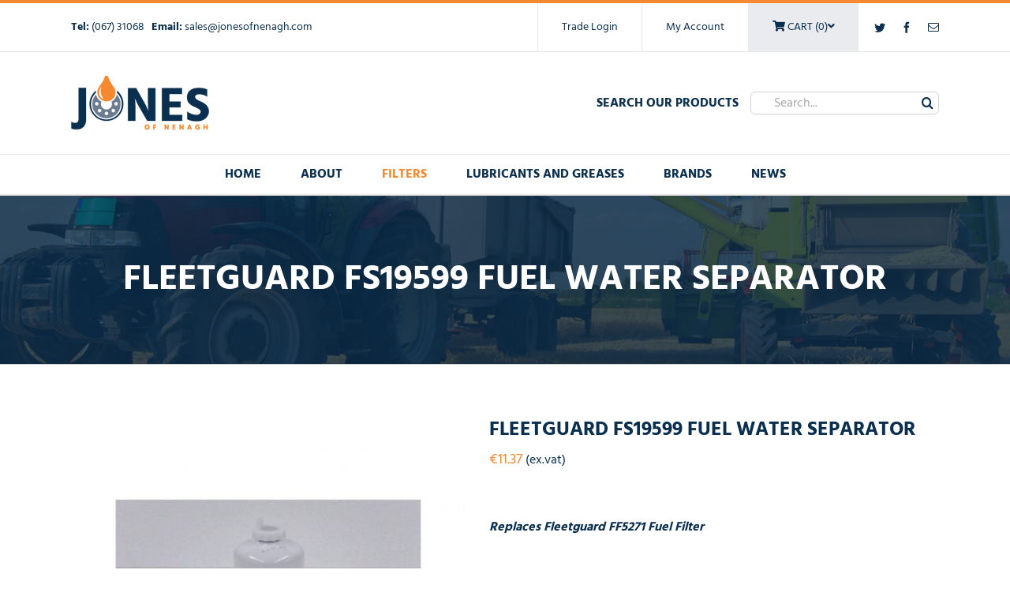

--- FILE ---
content_type: text/html; charset=UTF-8
request_url: https://www.jonesofnenagh.com/product/fleetguard-fs19599-fuel-water-separator/
body_size: 23909
content:
<!DOCTYPE html>
<html class="avada-html-layout-wide avada-html-header-position-top" lang="en-GB" prefix="og: http://ogp.me/ns# fb: http://ogp.me/ns/fb#">
<head>
	<meta http-equiv="X-UA-Compatible" content="IE=edge" />
	<meta http-equiv="Content-Type" content="text/html; charset=utf-8"/>
	<meta name="viewport" content="width=device-width, initial-scale=1" />
	<meta name='robots' content='index, follow, max-image-preview:large, max-snippet:-1, max-video-preview:-1' />
	<style>img:is([sizes="auto" i], [sizes^="auto," i]) { contain-intrinsic-size: 3000px 1500px }</style>
	
	<!-- This site is optimized with the Yoast SEO plugin v26.8 - https://yoast.com/product/yoast-seo-wordpress/ -->
	<title>Fleetguard FS19599 Fuel Water Separator - Jones of Nenagh</title>
	<meta name="description" content="Fleetguard FS19599 Fuel Water Separator Cross Reference: 51125030040, 60507485, Baldwin BF1372, Coopers FSW4169, Donaldson P550498, Hengst H70WDK13, HiFi SN70183, Luber-Finer LFF8929, SF-Filter SK34621" />
	<link rel="canonical" href="https://www.jonesofnenagh.com/product/fleetguard-fs19599-fuel-water-separator/" />
	<meta property="og:locale" content="en_GB" />
	<meta property="og:type" content="article" />
	<meta property="og:title" content="Fleetguard FS19599 Fuel Water Separator - Jones of Nenagh" />
	<meta property="og:description" content="Fleetguard FS19599 Fuel Water Separator Cross Reference: 51125030040, 60507485, Baldwin BF1372, Coopers FSW4169, Donaldson P550498, Hengst H70WDK13, HiFi SN70183, Luber-Finer LFF8929, SF-Filter SK34621" />
	<meta property="og:url" content="https://www.jonesofnenagh.com/product/fleetguard-fs19599-fuel-water-separator/" />
	<meta property="og:site_name" content="Jones of Nenagh" />
	<meta property="article:modified_time" content="2023-04-19T21:44:52+00:00" />
	<meta property="og:image" content="https://www.jonesofnenagh.com/wp-content/uploads/2018/06/Fleetguard-FS19599-Fuel-Water-Separator-1.jpg" />
	<meta property="og:image:width" content="940" />
	<meta property="og:image:height" content="788" />
	<meta property="og:image:type" content="image/jpeg" />
	<meta name="twitter:card" content="summary_large_image" />
	<meta name="twitter:label1" content="Estimated reading time" />
	<meta name="twitter:data1" content="1 minute" />
	<script type="application/ld+json" class="yoast-schema-graph">{"@context":"https://schema.org","@graph":[{"@type":"WebPage","@id":"https://www.jonesofnenagh.com/product/fleetguard-fs19599-fuel-water-separator/","url":"https://www.jonesofnenagh.com/product/fleetguard-fs19599-fuel-water-separator/","name":"Fleetguard FS19599 Fuel Water Separator - Jones of Nenagh","isPartOf":{"@id":"https://www.jonesofnenagh.com/#website"},"primaryImageOfPage":{"@id":"https://www.jonesofnenagh.com/product/fleetguard-fs19599-fuel-water-separator/#primaryimage"},"image":{"@id":"https://www.jonesofnenagh.com/product/fleetguard-fs19599-fuel-water-separator/#primaryimage"},"thumbnailUrl":"https://www.jonesofnenagh.com/wp-content/uploads/2018/06/Fleetguard-FS19599-Fuel-Water-Separator-1.jpg","datePublished":"2018-06-09T17:46:20+00:00","dateModified":"2023-04-19T21:44:52+00:00","description":"Fleetguard FS19599 Fuel Water Separator Cross Reference: 51125030040, 60507485, Baldwin BF1372, Coopers FSW4169, Donaldson P550498, Hengst H70WDK13, HiFi SN70183, Luber-Finer LFF8929, SF-Filter SK34621","breadcrumb":{"@id":"https://www.jonesofnenagh.com/product/fleetguard-fs19599-fuel-water-separator/#breadcrumb"},"inLanguage":"en-GB","potentialAction":[{"@type":"ReadAction","target":["https://www.jonesofnenagh.com/product/fleetguard-fs19599-fuel-water-separator/"]}]},{"@type":"ImageObject","inLanguage":"en-GB","@id":"https://www.jonesofnenagh.com/product/fleetguard-fs19599-fuel-water-separator/#primaryimage","url":"https://www.jonesofnenagh.com/wp-content/uploads/2018/06/Fleetguard-FS19599-Fuel-Water-Separator-1.jpg","contentUrl":"https://www.jonesofnenagh.com/wp-content/uploads/2018/06/Fleetguard-FS19599-Fuel-Water-Separator-1.jpg","width":940,"height":788,"caption":"Fleetguard FS19599 Fuel Water Separator"},{"@type":"BreadcrumbList","@id":"https://www.jonesofnenagh.com/product/fleetguard-fs19599-fuel-water-separator/#breadcrumb","itemListElement":[{"@type":"ListItem","position":1,"name":"Home","item":"https://www.jonesofnenagh.com/"},{"@type":"ListItem","position":2,"name":"Shop","item":"https://www.jonesofnenagh.com/shop/"},{"@type":"ListItem","position":3,"name":"Fleetguard FS19599 Fuel Water Separator"}]},{"@type":"WebSite","@id":"https://www.jonesofnenagh.com/#website","url":"https://www.jonesofnenagh.com/","name":"Jones of Nenagh","description":"","potentialAction":[{"@type":"SearchAction","target":{"@type":"EntryPoint","urlTemplate":"https://www.jonesofnenagh.com/?s={search_term_string}"},"query-input":{"@type":"PropertyValueSpecification","valueRequired":true,"valueName":"search_term_string"}}],"inLanguage":"en-GB"}]}</script>
	<!-- / Yoast SEO plugin. -->


<link rel='dns-prefetch' href='//www.googletagmanager.com' />
<link rel="alternate" type="application/rss+xml" title="Jones of Nenagh &raquo; Feed" href="https://www.jonesofnenagh.com/feed/" />
<link rel="alternate" type="application/rss+xml" title="Jones of Nenagh &raquo; Comments Feed" href="https://www.jonesofnenagh.com/comments/feed/" />
					<link rel="shortcut icon" href="https://www.jonesofnenagh.com/wp-content/uploads/2017/05/fav_16-1.png" type="image/x-icon" />
		
					<!-- For iPhone -->
			<link rel="apple-touch-icon" href="https://www.jonesofnenagh.com/wp-content/uploads/2017/05/fav_57.png">
		
					<!-- For iPhone Retina display -->
			<link rel="apple-touch-icon" sizes="180x180" href="https://www.jonesofnenagh.com/wp-content/uploads/2017/05/fav_114.png">
		
					<!-- For iPad -->
			<link rel="apple-touch-icon" sizes="152x152" href="https://www.jonesofnenagh.com/wp-content/uploads/2017/05/fav_72.png">
		
					<!-- For iPad Retina display -->
			<link rel="apple-touch-icon" sizes="167x167" href="https://www.jonesofnenagh.com/wp-content/uploads/2017/05/fav_144.png">
		
		
		<meta property="og:title" content="Fleetguard FS19599 Fuel Water Separator"/>
		<meta property="og:type" content="article"/>
		<meta property="og:url" content="https://www.jonesofnenagh.com/product/fleetguard-fs19599-fuel-water-separator/"/>
		<meta property="og:site_name" content="Jones of Nenagh"/>
		<meta property="og:description" content="Fleetguard FS19599 Fuel Water Separator
Cross Reference: 51125030040, 60507485, Baldwin BF1372, Coopers FSW4169, Donaldson P550498, Hengst H70WDK13, HiFi SN70183, Luber-Finer LFF8929, SF-Filter SK34621"/>

									<meta property="og:image" content="https://www.jonesofnenagh.com/wp-content/uploads/2018/06/Fleetguard-FS19599-Fuel-Water-Separator-1.jpg"/>
							
<style id='wp-emoji-styles-inline-css' type='text/css'>

	img.wp-smiley, img.emoji {
		display: inline !important;
		border: none !important;
		box-shadow: none !important;
		height: 1em !important;
		width: 1em !important;
		margin: 0 0.07em !important;
		vertical-align: -0.1em !important;
		background: none !important;
		padding: 0 !important;
	}
</style>
<style id='classic-theme-styles-inline-css' type='text/css'>
/*! This file is auto-generated */
.wp-block-button__link{color:#fff;background-color:#32373c;border-radius:9999px;box-shadow:none;text-decoration:none;padding:calc(.667em + 2px) calc(1.333em + 2px);font-size:1.125em}.wp-block-file__button{background:#32373c;color:#fff;text-decoration:none}
</style>
<style id='global-styles-inline-css' type='text/css'>
:root{--wp--preset--aspect-ratio--square: 1;--wp--preset--aspect-ratio--4-3: 4/3;--wp--preset--aspect-ratio--3-4: 3/4;--wp--preset--aspect-ratio--3-2: 3/2;--wp--preset--aspect-ratio--2-3: 2/3;--wp--preset--aspect-ratio--16-9: 16/9;--wp--preset--aspect-ratio--9-16: 9/16;--wp--preset--color--black: #000000;--wp--preset--color--cyan-bluish-gray: #abb8c3;--wp--preset--color--white: #ffffff;--wp--preset--color--pale-pink: #f78da7;--wp--preset--color--vivid-red: #cf2e2e;--wp--preset--color--luminous-vivid-orange: #ff6900;--wp--preset--color--luminous-vivid-amber: #fcb900;--wp--preset--color--light-green-cyan: #7bdcb5;--wp--preset--color--vivid-green-cyan: #00d084;--wp--preset--color--pale-cyan-blue: #8ed1fc;--wp--preset--color--vivid-cyan-blue: #0693e3;--wp--preset--color--vivid-purple: #9b51e0;--wp--preset--gradient--vivid-cyan-blue-to-vivid-purple: linear-gradient(135deg,rgba(6,147,227,1) 0%,rgb(155,81,224) 100%);--wp--preset--gradient--light-green-cyan-to-vivid-green-cyan: linear-gradient(135deg,rgb(122,220,180) 0%,rgb(0,208,130) 100%);--wp--preset--gradient--luminous-vivid-amber-to-luminous-vivid-orange: linear-gradient(135deg,rgba(252,185,0,1) 0%,rgba(255,105,0,1) 100%);--wp--preset--gradient--luminous-vivid-orange-to-vivid-red: linear-gradient(135deg,rgba(255,105,0,1) 0%,rgb(207,46,46) 100%);--wp--preset--gradient--very-light-gray-to-cyan-bluish-gray: linear-gradient(135deg,rgb(238,238,238) 0%,rgb(169,184,195) 100%);--wp--preset--gradient--cool-to-warm-spectrum: linear-gradient(135deg,rgb(74,234,220) 0%,rgb(151,120,209) 20%,rgb(207,42,186) 40%,rgb(238,44,130) 60%,rgb(251,105,98) 80%,rgb(254,248,76) 100%);--wp--preset--gradient--blush-light-purple: linear-gradient(135deg,rgb(255,206,236) 0%,rgb(152,150,240) 100%);--wp--preset--gradient--blush-bordeaux: linear-gradient(135deg,rgb(254,205,165) 0%,rgb(254,45,45) 50%,rgb(107,0,62) 100%);--wp--preset--gradient--luminous-dusk: linear-gradient(135deg,rgb(255,203,112) 0%,rgb(199,81,192) 50%,rgb(65,88,208) 100%);--wp--preset--gradient--pale-ocean: linear-gradient(135deg,rgb(255,245,203) 0%,rgb(182,227,212) 50%,rgb(51,167,181) 100%);--wp--preset--gradient--electric-grass: linear-gradient(135deg,rgb(202,248,128) 0%,rgb(113,206,126) 100%);--wp--preset--gradient--midnight: linear-gradient(135deg,rgb(2,3,129) 0%,rgb(40,116,252) 100%);--wp--preset--font-size--small: 12px;--wp--preset--font-size--medium: 20px;--wp--preset--font-size--large: 24px;--wp--preset--font-size--x-large: 42px;--wp--preset--font-size--normal: 16px;--wp--preset--font-size--xlarge: 32px;--wp--preset--font-size--huge: 48px;--wp--preset--spacing--20: 0.44rem;--wp--preset--spacing--30: 0.67rem;--wp--preset--spacing--40: 1rem;--wp--preset--spacing--50: 1.5rem;--wp--preset--spacing--60: 2.25rem;--wp--preset--spacing--70: 3.38rem;--wp--preset--spacing--80: 5.06rem;--wp--preset--shadow--natural: 6px 6px 9px rgba(0, 0, 0, 0.2);--wp--preset--shadow--deep: 12px 12px 50px rgba(0, 0, 0, 0.4);--wp--preset--shadow--sharp: 6px 6px 0px rgba(0, 0, 0, 0.2);--wp--preset--shadow--outlined: 6px 6px 0px -3px rgba(255, 255, 255, 1), 6px 6px rgba(0, 0, 0, 1);--wp--preset--shadow--crisp: 6px 6px 0px rgba(0, 0, 0, 1);}:where(.is-layout-flex){gap: 0.5em;}:where(.is-layout-grid){gap: 0.5em;}body .is-layout-flex{display: flex;}.is-layout-flex{flex-wrap: wrap;align-items: center;}.is-layout-flex > :is(*, div){margin: 0;}body .is-layout-grid{display: grid;}.is-layout-grid > :is(*, div){margin: 0;}:where(.wp-block-columns.is-layout-flex){gap: 2em;}:where(.wp-block-columns.is-layout-grid){gap: 2em;}:where(.wp-block-post-template.is-layout-flex){gap: 1.25em;}:where(.wp-block-post-template.is-layout-grid){gap: 1.25em;}.has-black-color{color: var(--wp--preset--color--black) !important;}.has-cyan-bluish-gray-color{color: var(--wp--preset--color--cyan-bluish-gray) !important;}.has-white-color{color: var(--wp--preset--color--white) !important;}.has-pale-pink-color{color: var(--wp--preset--color--pale-pink) !important;}.has-vivid-red-color{color: var(--wp--preset--color--vivid-red) !important;}.has-luminous-vivid-orange-color{color: var(--wp--preset--color--luminous-vivid-orange) !important;}.has-luminous-vivid-amber-color{color: var(--wp--preset--color--luminous-vivid-amber) !important;}.has-light-green-cyan-color{color: var(--wp--preset--color--light-green-cyan) !important;}.has-vivid-green-cyan-color{color: var(--wp--preset--color--vivid-green-cyan) !important;}.has-pale-cyan-blue-color{color: var(--wp--preset--color--pale-cyan-blue) !important;}.has-vivid-cyan-blue-color{color: var(--wp--preset--color--vivid-cyan-blue) !important;}.has-vivid-purple-color{color: var(--wp--preset--color--vivid-purple) !important;}.has-black-background-color{background-color: var(--wp--preset--color--black) !important;}.has-cyan-bluish-gray-background-color{background-color: var(--wp--preset--color--cyan-bluish-gray) !important;}.has-white-background-color{background-color: var(--wp--preset--color--white) !important;}.has-pale-pink-background-color{background-color: var(--wp--preset--color--pale-pink) !important;}.has-vivid-red-background-color{background-color: var(--wp--preset--color--vivid-red) !important;}.has-luminous-vivid-orange-background-color{background-color: var(--wp--preset--color--luminous-vivid-orange) !important;}.has-luminous-vivid-amber-background-color{background-color: var(--wp--preset--color--luminous-vivid-amber) !important;}.has-light-green-cyan-background-color{background-color: var(--wp--preset--color--light-green-cyan) !important;}.has-vivid-green-cyan-background-color{background-color: var(--wp--preset--color--vivid-green-cyan) !important;}.has-pale-cyan-blue-background-color{background-color: var(--wp--preset--color--pale-cyan-blue) !important;}.has-vivid-cyan-blue-background-color{background-color: var(--wp--preset--color--vivid-cyan-blue) !important;}.has-vivid-purple-background-color{background-color: var(--wp--preset--color--vivid-purple) !important;}.has-black-border-color{border-color: var(--wp--preset--color--black) !important;}.has-cyan-bluish-gray-border-color{border-color: var(--wp--preset--color--cyan-bluish-gray) !important;}.has-white-border-color{border-color: var(--wp--preset--color--white) !important;}.has-pale-pink-border-color{border-color: var(--wp--preset--color--pale-pink) !important;}.has-vivid-red-border-color{border-color: var(--wp--preset--color--vivid-red) !important;}.has-luminous-vivid-orange-border-color{border-color: var(--wp--preset--color--luminous-vivid-orange) !important;}.has-luminous-vivid-amber-border-color{border-color: var(--wp--preset--color--luminous-vivid-amber) !important;}.has-light-green-cyan-border-color{border-color: var(--wp--preset--color--light-green-cyan) !important;}.has-vivid-green-cyan-border-color{border-color: var(--wp--preset--color--vivid-green-cyan) !important;}.has-pale-cyan-blue-border-color{border-color: var(--wp--preset--color--pale-cyan-blue) !important;}.has-vivid-cyan-blue-border-color{border-color: var(--wp--preset--color--vivid-cyan-blue) !important;}.has-vivid-purple-border-color{border-color: var(--wp--preset--color--vivid-purple) !important;}.has-vivid-cyan-blue-to-vivid-purple-gradient-background{background: var(--wp--preset--gradient--vivid-cyan-blue-to-vivid-purple) !important;}.has-light-green-cyan-to-vivid-green-cyan-gradient-background{background: var(--wp--preset--gradient--light-green-cyan-to-vivid-green-cyan) !important;}.has-luminous-vivid-amber-to-luminous-vivid-orange-gradient-background{background: var(--wp--preset--gradient--luminous-vivid-amber-to-luminous-vivid-orange) !important;}.has-luminous-vivid-orange-to-vivid-red-gradient-background{background: var(--wp--preset--gradient--luminous-vivid-orange-to-vivid-red) !important;}.has-very-light-gray-to-cyan-bluish-gray-gradient-background{background: var(--wp--preset--gradient--very-light-gray-to-cyan-bluish-gray) !important;}.has-cool-to-warm-spectrum-gradient-background{background: var(--wp--preset--gradient--cool-to-warm-spectrum) !important;}.has-blush-light-purple-gradient-background{background: var(--wp--preset--gradient--blush-light-purple) !important;}.has-blush-bordeaux-gradient-background{background: var(--wp--preset--gradient--blush-bordeaux) !important;}.has-luminous-dusk-gradient-background{background: var(--wp--preset--gradient--luminous-dusk) !important;}.has-pale-ocean-gradient-background{background: var(--wp--preset--gradient--pale-ocean) !important;}.has-electric-grass-gradient-background{background: var(--wp--preset--gradient--electric-grass) !important;}.has-midnight-gradient-background{background: var(--wp--preset--gradient--midnight) !important;}.has-small-font-size{font-size: var(--wp--preset--font-size--small) !important;}.has-medium-font-size{font-size: var(--wp--preset--font-size--medium) !important;}.has-large-font-size{font-size: var(--wp--preset--font-size--large) !important;}.has-x-large-font-size{font-size: var(--wp--preset--font-size--x-large) !important;}
:where(.wp-block-post-template.is-layout-flex){gap: 1.25em;}:where(.wp-block-post-template.is-layout-grid){gap: 1.25em;}
:where(.wp-block-columns.is-layout-flex){gap: 2em;}:where(.wp-block-columns.is-layout-grid){gap: 2em;}
:root :where(.wp-block-pullquote){font-size: 1.5em;line-height: 1.6;}
</style>
<link data-minify="1" rel='stylesheet' id='rs-plugin-settings-css' href='https://www.jonesofnenagh.com/wp-content/cache/min/1/wp-content/plugins/revslider/public/assets/css/rs6.css?ver=1769299247' type='text/css' media='all' />
<style id='rs-plugin-settings-inline-css' type='text/css'>
#rs-demo-id {}
</style>
<style id='woocommerce-inline-inline-css' type='text/css'>
.woocommerce form .form-row .required { visibility: visible; }
</style>
<link rel='stylesheet' id='wc-memberships-frontend-css' href='https://www.jonesofnenagh.com/wp-content/plugins/woocommerce-memberships/assets/css/frontend/wc-memberships-frontend.min.css?ver=1.8.7' type='text/css' media='all' />
<link data-minify="1" rel='stylesheet' id='gateway-css' href='https://www.jonesofnenagh.com/wp-content/cache/min/1/wp-content/plugins/woocommerce-paypal-payments/modules/ppcp-button/assets/css/gateway.css?ver=1768953645' type='text/css' media='all' />
<!--[if IE]>
<link rel='stylesheet' id='avada-IE-css' href='https://www.jonesofnenagh.com/wp-content/themes/Avada/assets/css/dynamic/ie.min.css?ver=7.3.1' type='text/css' media='all' />
<style id='avada-IE-inline-css' type='text/css'>
.avada-select-parent .select-arrow{background-color:#ffffff}
.select-arrow{background-color:#ffffff}
</style>
<![endif]-->
<link data-minify="1" rel='stylesheet' id='fusion-dynamic-css-css' href='https://www.jonesofnenagh.com/wp-content/cache/min/1/wp-content/uploads/fusion-styles/e1b2bf129c7f599875aa429c63ea2b1d.min.css?ver=1768954159' type='text/css' media='all' />
<link data-minify="1" rel='stylesheet' id='child-style-css' href='https://www.jonesofnenagh.com/wp-content/cache/min/1/wp-content/themes/Avada-Child-Theme/style.css?ver=1769299247' type='text/css' media='all' />
<link data-minify="1" rel='stylesheet' id='wc-bundle-style-css' href='https://www.jonesofnenagh.com/wp-content/cache/min/1/wp-content/plugins/woocommerce-product-bundles/assets/css/wc-pb-frontend.css?ver=1769299247' type='text/css' media='all' />
<script type="text/template" id="tmpl-variation-template">
	<div class="woocommerce-variation-description">{{{ data.variation.variation_description }}}</div>
	<div class="woocommerce-variation-price">{{{ data.variation.price_html }}}</div>
	<div class="woocommerce-variation-availability">{{{ data.variation.availability_html }}}</div>
</script>
<script type="text/template" id="tmpl-unavailable-variation-template">
	<p role="alert">This product may be in stock please contact us for current price and availability</p>
</script>
<!--n2css--><!--n2js--><script type="text/javascript" id="woocommerce-google-analytics-integration-gtag-js-after">
/* <![CDATA[ */
/* Google Analytics for WooCommerce (gtag.js) */
					window.dataLayer = window.dataLayer || [];
					function gtag(){dataLayer.push(arguments);}
					// Set up default consent state.
					for ( const mode of [{"analytics_storage":"denied","ad_storage":"denied","ad_user_data":"denied","ad_personalization":"denied","region":["AT","BE","BG","HR","CY","CZ","DK","EE","FI","FR","DE","GR","HU","IS","IE","IT","LV","LI","LT","LU","MT","NL","NO","PL","PT","RO","SK","SI","ES","SE","GB","CH"]}] || [] ) {
						gtag( "consent", "default", { "wait_for_update": 500, ...mode } );
					}
					gtag("js", new Date());
					gtag("set", "developer_id.dOGY3NW", true);
					gtag("config", "UA-129908753-1", {"track_404":true,"allow_google_signals":true,"logged_in":false,"linker":{"domains":[],"allow_incoming":false},"custom_map":{"dimension1":"logged_in"}});
/* ]]> */
</script>
<script type="text/javascript" src="https://www.jonesofnenagh.com/wp-includes/js/jquery/jquery.min.js?ver=3.7.1" id="jquery-core-js"></script>




<script type="text/javascript" id="wc-add-to-cart-js-extra">
/* <![CDATA[ */
var wc_add_to_cart_params = {"ajax_url":"\/wp-admin\/admin-ajax.php","wc_ajax_url":"\/?wc-ajax=%%endpoint%%","i18n_view_cart":"View basket","cart_url":"https:\/\/www.jonesofnenagh.com\/basket\/","is_cart":"","cart_redirect_after_add":"no"};
/* ]]> */
</script>






<script type="text/javascript" id="woocommerce-js-extra">
/* <![CDATA[ */
var woocommerce_params = {"ajax_url":"\/wp-admin\/admin-ajax.php","wc_ajax_url":"\/?wc-ajax=%%endpoint%%","i18n_password_show":"Show password","i18n_password_hide":"Hide password"};
/* ]]> */
</script>


<script type="text/javascript" id="wp-util-js-extra">
/* <![CDATA[ */
var _wpUtilSettings = {"ajax":{"url":"\/wp-admin\/admin-ajax.php"}};
/* ]]> */
</script>

<script type="text/javascript" id="wc-add-to-cart-variation-js-extra">
/* <![CDATA[ */
var wc_add_to_cart_variation_params = {"wc_ajax_url":"\/?wc-ajax=%%endpoint%%","i18n_no_matching_variations_text":"Sorry, no products matched your selection. Please choose a different combination.","i18n_make_a_selection_text":"Please select some product options before adding this product to your basket.","i18n_unavailable_text":"This product may be in stock please contact us for current price and availability","i18n_reset_alert_text":"Your selection has been reset. Please select some product options before adding this product to your cart."};
/* ]]> */
</script>

<link rel="https://api.w.org/" href="https://www.jonesofnenagh.com/wp-json/" /><link rel="alternate" title="JSON" type="application/json" href="https://www.jonesofnenagh.com/wp-json/wp/v2/product/9261" /><link rel="EditURI" type="application/rsd+xml" title="RSD" href="https://www.jonesofnenagh.com/xmlrpc.php?rsd" />
<meta name="generator" content="WordPress 6.8.3" />
<meta name="generator" content="WooCommerce 10.4.3" />
<link rel='shortlink' href='https://www.jonesofnenagh.com/?p=9261' />
<link rel="alternate" title="oEmbed (JSON)" type="application/json+oembed" href="https://www.jonesofnenagh.com/wp-json/oembed/1.0/embed?url=https%3A%2F%2Fwww.jonesofnenagh.com%2Fproduct%2Ffleetguard-fs19599-fuel-water-separator%2F" />
<link rel="alternate" title="oEmbed (XML)" type="text/xml+oembed" href="https://www.jonesofnenagh.com/wp-json/oembed/1.0/embed?url=https%3A%2F%2Fwww.jonesofnenagh.com%2Fproduct%2Ffleetguard-fs19599-fuel-water-separator%2F&#038;format=xml" />
<style type="text/css" id="css-fb-visibility">@media screen and (max-width: 640px){body:not(.fusion-builder-ui-wireframe) .fusion-no-small-visibility{display:none !important;}body:not(.fusion-builder-ui-wireframe) .sm-text-align-center{text-align:center !important;}body:not(.fusion-builder-ui-wireframe) .sm-text-align-left{text-align:left !important;}body:not(.fusion-builder-ui-wireframe) .sm-text-align-right{text-align:right !important;}body:not(.fusion-builder-ui-wireframe) .sm-mx-auto{margin-left:auto !important;margin-right:auto !important;}body:not(.fusion-builder-ui-wireframe) .sm-ml-auto{margin-left:auto !important;}body:not(.fusion-builder-ui-wireframe) .sm-mr-auto{margin-right:auto !important;}body:not(.fusion-builder-ui-wireframe) .fusion-absolute-position-small{position:absolute;top:auto;width:100%;}}@media screen and (min-width: 641px) and (max-width: 1024px){body:not(.fusion-builder-ui-wireframe) .fusion-no-medium-visibility{display:none !important;}body:not(.fusion-builder-ui-wireframe) .md-text-align-center{text-align:center !important;}body:not(.fusion-builder-ui-wireframe) .md-text-align-left{text-align:left !important;}body:not(.fusion-builder-ui-wireframe) .md-text-align-right{text-align:right !important;}body:not(.fusion-builder-ui-wireframe) .md-mx-auto{margin-left:auto !important;margin-right:auto !important;}body:not(.fusion-builder-ui-wireframe) .md-ml-auto{margin-left:auto !important;}body:not(.fusion-builder-ui-wireframe) .md-mr-auto{margin-right:auto !important;}body:not(.fusion-builder-ui-wireframe) .fusion-absolute-position-medium{position:absolute;top:auto;width:100%;}}@media screen and (min-width: 1025px){body:not(.fusion-builder-ui-wireframe) .fusion-no-large-visibility{display:none !important;}body:not(.fusion-builder-ui-wireframe) .lg-text-align-center{text-align:center !important;}body:not(.fusion-builder-ui-wireframe) .lg-text-align-left{text-align:left !important;}body:not(.fusion-builder-ui-wireframe) .lg-text-align-right{text-align:right !important;}body:not(.fusion-builder-ui-wireframe) .lg-mx-auto{margin-left:auto !important;margin-right:auto !important;}body:not(.fusion-builder-ui-wireframe) .lg-ml-auto{margin-left:auto !important;}body:not(.fusion-builder-ui-wireframe) .lg-mr-auto{margin-right:auto !important;}body:not(.fusion-builder-ui-wireframe) .fusion-absolute-position-large{position:absolute;top:auto;width:100%;}}</style>	<noscript><style>.woocommerce-product-gallery{ opacity: 1 !important; }</style></noscript>
	<meta name="generator" content="Powered by Slider Revolution 6.4.11 - responsive, Mobile-Friendly Slider Plugin for WordPress with comfortable drag and drop interface." />
<script type="text/javascript">function setREVStartSize(e){
			//window.requestAnimationFrame(function() {				 
				window.RSIW = window.RSIW===undefined ? window.innerWidth : window.RSIW;	
				window.RSIH = window.RSIH===undefined ? window.innerHeight : window.RSIH;	
				try {								
					var pw = document.getElementById(e.c).parentNode.offsetWidth,
						newh;
					pw = pw===0 || isNaN(pw) ? window.RSIW : pw;
					e.tabw = e.tabw===undefined ? 0 : parseInt(e.tabw);
					e.thumbw = e.thumbw===undefined ? 0 : parseInt(e.thumbw);
					e.tabh = e.tabh===undefined ? 0 : parseInt(e.tabh);
					e.thumbh = e.thumbh===undefined ? 0 : parseInt(e.thumbh);
					e.tabhide = e.tabhide===undefined ? 0 : parseInt(e.tabhide);
					e.thumbhide = e.thumbhide===undefined ? 0 : parseInt(e.thumbhide);
					e.mh = e.mh===undefined || e.mh=="" || e.mh==="auto" ? 0 : parseInt(e.mh,0);		
					if(e.layout==="fullscreen" || e.l==="fullscreen") 						
						newh = Math.max(e.mh,window.RSIH);					
					else{					
						e.gw = Array.isArray(e.gw) ? e.gw : [e.gw];
						for (var i in e.rl) if (e.gw[i]===undefined || e.gw[i]===0) e.gw[i] = e.gw[i-1];					
						e.gh = e.el===undefined || e.el==="" || (Array.isArray(e.el) && e.el.length==0)? e.gh : e.el;
						e.gh = Array.isArray(e.gh) ? e.gh : [e.gh];
						for (var i in e.rl) if (e.gh[i]===undefined || e.gh[i]===0) e.gh[i] = e.gh[i-1];
											
						var nl = new Array(e.rl.length),
							ix = 0,						
							sl;					
						e.tabw = e.tabhide>=pw ? 0 : e.tabw;
						e.thumbw = e.thumbhide>=pw ? 0 : e.thumbw;
						e.tabh = e.tabhide>=pw ? 0 : e.tabh;
						e.thumbh = e.thumbhide>=pw ? 0 : e.thumbh;					
						for (var i in e.rl) nl[i] = e.rl[i]<window.RSIW ? 0 : e.rl[i];
						sl = nl[0];									
						for (var i in nl) if (sl>nl[i] && nl[i]>0) { sl = nl[i]; ix=i;}															
						var m = pw>(e.gw[ix]+e.tabw+e.thumbw) ? 1 : (pw-(e.tabw+e.thumbw)) / (e.gw[ix]);					
						newh =  (e.gh[ix] * m) + (e.tabh + e.thumbh);
					}				
					if(window.rs_init_css===undefined) window.rs_init_css = document.head.appendChild(document.createElement("style"));					
					document.getElementById(e.c).height = newh+"px";
					window.rs_init_css.innerHTML += "#"+e.c+"_wrapper { height: "+newh+"px }";				
				} catch(e){
					console.log("Failure at Presize of Slider:" + e)
				}					   
			//});
		  };</script>
		<style type="text/css" id="wp-custom-css">
			img {max-width:100%; height:auto}		</style>
				
		<script type="text/javascript">

  var _gaq = _gaq || [];
  _gaq.push(['_setAccount', 'UA-118329297-1']);
  _gaq.push(['_trackPageview']);

  (function() {
    var ga = document.createElement('script'); ga.type = 'text/javascript'; ga.async = true;
    ga.src = ('https:' == document.location.protocol ? 'https://ssl' : 'http://www') + '.google-analytics.com/ga.js';
    var s = document.getElementsByTagName('script')[0]; s.parentNode.insertBefore(ga, s);
  })();

</script><noscript><style id="rocket-lazyload-nojs-css">.rll-youtube-player, [data-lazy-src]{display:none !important;}</style></noscript>
	<meta name="generator" content="WP Rocket 3.20.3" data-wpr-features="wpr_defer_js wpr_minify_concatenate_js wpr_lazyload_iframes wpr_minify_css wpr_desktop" /></head>

<body class="wp-singular product-template-default single single-product postid-9261 wp-theme-Avada wp-child-theme-Avada-Child-Theme theme-Avada woocommerce woocommerce-page woocommerce-no-js fusion-image-hovers fusion-pagination-sizing fusion-button_size-large fusion-button_type-flat fusion-button_span-no avada-image-rollover-circle-no avada-image-rollover-no fusion-body ltr fusion-sticky-header no-tablet-sticky-header no-mobile-sticky-header no-mobile-slidingbar no-mobile-totop avada-has-rev-slider-styles fusion-disable-outline fusion-sub-menu-fade mobile-logo-pos-left layout-wide-mode avada-has-boxed-modal-shadow-none layout-scroll-offset-full avada-has-zero-margin-offset-top fusion-top-header menu-text-align-center fusion-woo-product-design-classic fusion-woo-shop-page-columns-4 fusion-woo-related-columns-4 fusion-woo-archive-page-columns-3 avada-has-woo-gallery-disabled woo-sale-badge-circle woo-outofstock-badge-top_bar mobile-menu-design-modern fusion-show-pagination-text fusion-header-layout-v4 avada-responsive avada-footer-fx-none avada-menu-highlight-style-bar fusion-search-form-clean fusion-main-menu-search-overlay fusion-avatar-circle avada-sticky-shrinkage avada-dropdown-styles avada-blog-layout-large avada-blog-archive-layout-large avada-header-shadow-no avada-menu-icon-position-left avada-has-megamenu-shadow avada-has-mainmenu-dropdown-divider avada-has-pagetitle-bg-full avada-has-mobile-menu-search avada-has-breadcrumb-mobile-hidden avada-has-titlebar-bar_and_content avada-has-pagination-padding avada-flyout-menu-direction-fade avada-ec-views-v1" >
		<a class="skip-link screen-reader-text" href="#content">Skip to content</a>

	<div data-rocket-location-hash="1bedd667ccdb0f2ae6123868cb70086e" id="boxed-wrapper">
		<div data-rocket-location-hash="b1442f59c265aa2639adac9fdca859b8" class="fusion-sides-frame"></div>
		<div data-rocket-location-hash="d852c703592ce5efb3a1a00f189e5f43" id="wrapper" class="fusion-wrapper">
			<div data-rocket-location-hash="fb9109c6b873dadc49aa5d339143365e" id="home" style="position:relative;top:-1px;"></div>
			
				
			<header data-rocket-location-hash="95af7fb30e36adc07fa6192a646455ba" class="fusion-header-wrapper">
				<div class="fusion-header-v4 fusion-logo-alignment fusion-logo-left fusion-sticky-menu-1 fusion-sticky-logo- fusion-mobile-logo- fusion-sticky-menu-only fusion-header-menu-align-center fusion-mobile-menu-design-modern">
					
<div class="fusion-secondary-header">
	<div data-rocket-location-hash="549e0c867cd2ac62c92177d22d7aa4a0" class="fusion-row">

		<div class="fusion-alignleft">
					<strong>Tel:</strong> <a href="tel:003536731068"> (067) 31068 </a> &nbsp 
		    <strong>Email:</strong> <a href="mailto:sales@jonesofnenagh.com">sales@jonesofnenagh.com</a>
			
		

		</div>

		<div class="fusion-alignright">
		<div class="fusion-social-links-header"><div class="fusion-social-networks"><div class="fusion-social-networks-wrapper"><a  class="fusion-social-network-icon fusion-tooltip fusion-twitter fusion-icon-twitter" style data-placement="bottom" data-title="Twitter" data-toggle="tooltip" title="Twitter" href="https://twitter.com/JonesofNenagh" target="_blank" rel="noopener noreferrer"><span class="screen-reader-text">Twitter</span></a><a  class="fusion-social-network-icon fusion-tooltip fusion-facebook fusion-icon-facebook" style data-placement="bottom" data-title="Facebook" data-toggle="tooltip" title="Facebook" href="https://www.facebook.com/Jones-of-Nenagh-1964400563804046/" target="_blank" rel="noopener noreferrer"><span class="screen-reader-text">Facebook</span></a><a  class="fusion-social-network-icon fusion-tooltip fusion-mail fusion-icon-mail" style data-placement="bottom" data-title="Email" data-toggle="tooltip" title="Email" href="mailto:s&#097;&#108;es&#064;&#106;&#111;n&#101;s&#111;f&#110;e&#110;&#097;gh.c&#111;m" target="_self" rel="noopener noreferrer"><span class="screen-reader-text">Email</span></a></div></div></div>	
		<ul class="headernav">	
	
	<li>
		<a href="https://www.jonesofnenagh.com/wp-login.php">Trade Login</a>
	</li>
	
	<li>
		<a href="https://www.jonesofnenagh.com/my-account/">My Account</a>
	</li>
	
	<li class="headercartli" style="background: #e9ebee;text-transform: uppercase;">
<a href="https://www.jonesofnenagh.com/basket/" class="cart headercart">
    <div class="number bold">
       <i class="fa fa-shopping-cart"></i> Cart (0)<i class="fa glyphicon fa-angle-down"></i>
    </div>
</a>

    <div id="cartcontents">
        <div class="widget_shopping_cart_content">
            

	<p class="woocommerce-mini-cart__empty-message">No products in the basket.</p>


        </div>
    </div>

	</li>	


</ul>


	
	
		</div>
		
	</div>
</div>
<div class="fusion-header-sticky-height"></div>
<div class="fusion-sticky-header-wrapper"> <!-- start fusion sticky header wrapper -->
	<div class="fusion-header">
		<div data-rocket-location-hash="980487f765c86f853687867cbd0d257b" class="fusion-row">
							<div class="fusion-logo" data-margin-top="0px" data-margin-bottom="0px" data-margin-left="0px" data-margin-right="0px">
			<a class="fusion-logo-link"  href="https://www.jonesofnenagh.com/" >

						<!-- standard logo -->
			<img src="https://www.jonesofnenagh.com/wp-content/uploads/2017/05/logo.png" srcset="https://www.jonesofnenagh.com/wp-content/uploads/2017/05/logo.png 1x" width="175" height="69" alt="Jones of Nenagh Logo" data-retina_logo_url="" class="fusion-standard-logo" />

			
					</a>
		
<div class="fusion-header-content-3-wrapper">
			<h3 class="fusion-header-tagline">
			Search Our Products		</h3>
		<div class="fusion-secondary-menu-search">
					<form role="search" class="searchform fusion-search-form  fusion-search-form-clean" method="get" action="https://www.jonesofnenagh.com/">
			<div class="fusion-search-form-content">

				
				<div class="fusion-search-field search-field">
					<label><span class="screen-reader-text">Search for:</span>
													<input type="search" value="" name="s" class="s" placeholder="Search..." required aria-required="true" aria-label="Search..."/>
											</label>
				</div>
				<div class="fusion-search-button search-button">
					<input type="submit" class="fusion-search-submit searchsubmit" aria-label="Search" value="&#xf002;" />
									</div>

				
			</div>


			
		</form>
				</div>
	</div>
</div>
								<div class="fusion-mobile-menu-icons">
							<a href="#" class="fusion-icon fusion-icon-bars" aria-label="Toggle mobile menu" aria-expanded="false"></a>
		
					<a href="#" class="fusion-icon fusion-icon-search" aria-label="Toggle mobile search"></a>
		
		
			</div>
			
					</div>
	</div>
	<div class="fusion-secondary-main-menu">
		<div class="fusion-row">
			<nav class="fusion-main-menu" aria-label="Main Menu"><div class="fusion-overlay-search">		<form role="search" class="searchform fusion-search-form  fusion-search-form-clean" method="get" action="https://www.jonesofnenagh.com/">
			<div class="fusion-search-form-content">

				
				<div class="fusion-search-field search-field">
					<label><span class="screen-reader-text">Search for:</span>
													<input type="search" value="" name="s" class="s" placeholder="Search..." required aria-required="true" aria-label="Search..."/>
											</label>
				</div>
				<div class="fusion-search-button search-button">
					<input type="submit" class="fusion-search-submit searchsubmit" aria-label="Search" value="&#xf002;" />
									</div>

				
			</div>


			
		</form>
		<div class="fusion-search-spacer"></div><a href="#" role="button" aria-label="Close Search" class="fusion-close-search"></a></div><ul id="menu-main-menu" class="fusion-menu"><li  id="menu-item-12"  class="menu-item menu-item-type-post_type menu-item-object-page menu-item-home menu-item-12"  data-item-id="12"><a  href="https://www.jonesofnenagh.com/" class="fusion-bar-highlight"><span class="menu-text">Home</span></a></li><li  id="menu-item-68"  class="menu-item menu-item-type-post_type menu-item-object-page menu-item-68"  data-item-id="68"><a  href="https://www.jonesofnenagh.com/about/" class="fusion-bar-highlight"><span class="menu-text">About</span></a></li><li  id="menu-item-84"  class="menu-item menu-item-type-taxonomy menu-item-object-product_cat current-product-ancestor current-menu-parent current-product-parent menu-item-has-children menu-item-84 fusion-dropdown-menu"  data-item-id="84"><a  href="https://www.jonesofnenagh.com/product-category/filters/" class="fusion-bar-highlight"><span class="menu-text">Filters</span></a><ul class="sub-menu"><li  id="menu-item-10864"  class="menu-item menu-item-type-taxonomy menu-item-object-product_cat menu-item-10864 fusion-dropdown-submenu" ><a  href="https://www.jonesofnenagh.com/product-category/filters/air-filter/" class="fusion-bar-highlight"><span>Air Filters</span></a></li><li  id="menu-item-10865"  class="menu-item menu-item-type-taxonomy menu-item-object-product_cat menu-item-10865 fusion-dropdown-submenu" ><a  href="https://www.jonesofnenagh.com/product-category/filters/hydraulic-filter/" class="fusion-bar-highlight"><span>Hydraulic &amp; Transmission Filters</span></a></li><li  id="menu-item-10866"  class="menu-item menu-item-type-taxonomy menu-item-object-product_cat menu-item-10866 fusion-dropdown-submenu" ><a  href="https://www.jonesofnenagh.com/product-category/filters/lube-filter/" class="fusion-bar-highlight"><span>Oil Filters</span></a></li><li  id="menu-item-10867"  class="menu-item menu-item-type-taxonomy menu-item-object-product_cat menu-item-10867 fusion-dropdown-submenu" ><a  href="https://www.jonesofnenagh.com/product-category/filters/fuel-filter/" class="fusion-bar-highlight"><span>Fuel Filters</span></a></li><li  id="menu-item-10868"  class="menu-item menu-item-type-taxonomy menu-item-object-product_cat current-product-ancestor current-menu-parent current-product-parent menu-item-10868 fusion-dropdown-submenu" ><a  href="https://www.jonesofnenagh.com/product-category/filters/prefuel-water-separator/" class="fusion-bar-highlight"><span>Fuel/Water Separators</span></a></li><li  id="menu-item-10869"  class="menu-item menu-item-type-taxonomy menu-item-object-product_cat menu-item-10869 fusion-dropdown-submenu" ><a  href="https://www.jonesofnenagh.com/product-category/filters/air-housing/" class="fusion-bar-highlight"><span>Air Housings</span></a></li><li  id="menu-item-18554"  class="menu-item menu-item-type-taxonomy menu-item-object-product_cat menu-item-18554 fusion-dropdown-submenu" ><a  href="https://www.jonesofnenagh.com/product-category/filters/air-dryer-filters/" class="fusion-bar-highlight"><span>Air Dryer Filters</span></a></li><li  id="menu-item-10871"  class="menu-item menu-item-type-taxonomy menu-item-object-product_cat menu-item-10871 fusion-dropdown-submenu" ><a  href="https://www.jonesofnenagh.com/product-category/filters/air-oil-separator/" class="fusion-bar-highlight"><span>Air/Oil Separators</span></a></li><li  id="menu-item-10870"  class="menu-item menu-item-type-taxonomy menu-item-object-product_cat menu-item-10870 fusion-dropdown-submenu" ><a  href="https://www.jonesofnenagh.com/product-category/filters/coolant-filter/" class="fusion-bar-highlight"><span>Coolant Filters</span></a></li></ul></li><li  id="menu-item-83"  class="menu-item menu-item-type-taxonomy menu-item-object-product_cat menu-item-has-children menu-item-83 fusion-dropdown-menu"  data-item-id="83"><a  href="https://www.jonesofnenagh.com/product-category/lubricants/" class="fusion-bar-highlight"><span class="menu-text">Lubricants and Greases</span></a><ul class="sub-menu"><li  id="menu-item-16002"  class="menu-item menu-item-type-taxonomy menu-item-object-product_cat menu-item-has-children menu-item-16002 fusion-dropdown-submenu" ><a  href="https://www.jonesofnenagh.com/product-category/lubricants/automotive/greases-oils-lubricants/" class="fusion-bar-highlight"><span>Greases</span></a><ul class="sub-menu"><li  id="menu-item-19428"  class="menu-item menu-item-type-taxonomy menu-item-object-product_cat menu-item-19428" ><a  href="https://www.jonesofnenagh.com/product-category/lubricants/aerosolscommercial-vehiclesindustrialmotorcycleoff-highwaygreases/" class="fusion-bar-highlight"><span>Aerosols</span></a></li></ul></li><li  id="menu-item-13775"  class="menu-item menu-item-type-taxonomy menu-item-object-product_cat menu-item-has-children menu-item-13775 fusion-dropdown-submenu" ><a  href="https://www.jonesofnenagh.com/product-category/lubricants/agriculture/" class="fusion-bar-highlight"><span>Agricultural Lubricants</span></a><ul class="sub-menu"><li  id="menu-item-13814"  class="menu-item menu-item-type-taxonomy menu-item-object-product_cat menu-item-13814" ><a  href="https://www.jonesofnenagh.com/product-category/lubricants/agriculture/engine-oil-agriculture/" class="fusion-bar-highlight"><span>Agriculture Heavy Duty Diesel Engine Oils</span></a></li><li  id="menu-item-13817"  class="menu-item menu-item-type-taxonomy menu-item-object-product_cat menu-item-13817" ><a  href="https://www.jonesofnenagh.com/product-category/lubricants/agriculture/agriculture-engine-coolants-antifreeze/" class="fusion-bar-highlight"><span>Agriculture Engine Coolants</span></a></li><li  id="menu-item-13816"  class="menu-item menu-item-type-taxonomy menu-item-object-product_cat menu-item-13816" ><a  href="https://www.jonesofnenagh.com/product-category/lubricants/agriculture/gear-oil-transmission-oil-agriculture/" class="fusion-bar-highlight"><span>Agriculture Gear and Transmission Oils</span></a></li><li  id="menu-item-13818"  class="menu-item menu-item-type-taxonomy menu-item-object-product_cat menu-item-13818" ><a  href="https://www.jonesofnenagh.com/product-category/lubricants/agriculture/hydraulic-oils-agriculture/" class="fusion-bar-highlight"><span>Agriculture Hydraulic Oils</span></a></li><li  id="menu-item-13820"  class="menu-item menu-item-type-taxonomy menu-item-object-product_cat menu-item-13820" ><a  href="https://www.jonesofnenagh.com/product-category/lubricants/agriculture/universal-oils-agriculture/" class="fusion-bar-highlight"><span>Agriculture Universal Oils</span></a></li><li  id="menu-item-14417"  class="menu-item menu-item-type-taxonomy menu-item-object-product_cat menu-item-14417" ><a  href="https://www.jonesofnenagh.com/product-category/lubricants/agriculture/greases-for-agriculture/" class="fusion-bar-highlight"><span>Greases for Agriculture</span></a></li></ul></li><li  id="menu-item-13776"  class="menu-item menu-item-type-taxonomy menu-item-object-product_cat menu-item-has-children menu-item-13776 fusion-dropdown-submenu" ><a  href="https://www.jonesofnenagh.com/product-category/lubricants/automotive/" class="fusion-bar-highlight"><span>Automotive Lubricants</span></a><ul class="sub-menu"><li  id="menu-item-14373"  class="menu-item menu-item-type-taxonomy menu-item-object-product_cat menu-item-14373" ><a  href="https://www.jonesofnenagh.com/product-category/lubricants/automotive/engine-oil-automotive/" class="fusion-bar-highlight"><span>Automotive Engine Oils</span></a></li><li  id="menu-item-13800"  class="menu-item menu-item-type-taxonomy menu-item-object-product_cat menu-item-13800" ><a  href="https://www.jonesofnenagh.com/product-category/lubricants/automotive/automotive-engine-coolants/" class="fusion-bar-highlight"><span>Automotive Engine Coolants</span></a></li><li  id="menu-item-13802"  class="menu-item menu-item-type-taxonomy menu-item-object-product_cat menu-item-13802" ><a  href="https://www.jonesofnenagh.com/product-category/lubricants/automotive/automotive-gear-transmission-oils/" class="fusion-bar-highlight"><span>Automotive Gear &#038; Transmission Oils</span></a></li><li  id="menu-item-13823"  class="menu-item menu-item-type-taxonomy menu-item-object-product_cat menu-item-13823" ><a  href="https://www.jonesofnenagh.com/product-category/lubricants/automotive/spray-grease-lubricants/" class="fusion-bar-highlight"><span>Automotive  Spray Grease</span></a></li><li  id="menu-item-13827"  class="menu-item menu-item-type-taxonomy menu-item-object-product_cat menu-item-13827" ><a  href="https://www.jonesofnenagh.com/product-category/lubricants/automotive/automotive-suspension-fluid/" class="fusion-bar-highlight"><span>Automotive  Suspension Fluid</span></a></li><li  id="menu-item-13828"  class="menu-item menu-item-type-taxonomy menu-item-object-product_cat menu-item-13828" ><a  href="https://www.jonesofnenagh.com/product-category/lubricants/automotive/automotive-brake-fluid/" class="fusion-bar-highlight"><span>Automotive  Brake Fluid</span></a></li><li  id="menu-item-13839"  class="menu-item menu-item-type-taxonomy menu-item-object-product_cat menu-item-13839" ><a  href="https://www.jonesofnenagh.com/product-category/lubricants/automotive/automotive-greases/" class="fusion-bar-highlight"><span>Automotive  Greases</span></a></li></ul></li><li  id="menu-item-13871"  class="menu-item menu-item-type-taxonomy menu-item-object-product_cat menu-item-has-children menu-item-13871 fusion-dropdown-submenu" ><a  href="https://www.jonesofnenagh.com/product-category/lubricants/commercial-vehicles/" class="fusion-bar-highlight"><span>Commercial Vehicle Lubricants</span></a><ul class="sub-menu"><li  id="menu-item-13870"  class="menu-item menu-item-type-taxonomy menu-item-object-product_cat menu-item-13870" ><a  href="https://www.jonesofnenagh.com/product-category/lubricants/commercial-vehicles/diesel-engine-oils-commercial-vehicle-mixed-fleet/" class="fusion-bar-highlight"><span>Commercial Vehicles Diesel Engine Oils</span></a></li><li  id="menu-item-13873"  class="menu-item menu-item-type-taxonomy menu-item-object-product_cat menu-item-13873" ><a  href="https://www.jonesofnenagh.com/product-category/lubricants/commercial-vehicles/gear-oil-transmission-oil-commercial-vehicles/" class="fusion-bar-highlight"><span>Gear and Transmission Oils Commercial Vehicles</span></a></li><li  id="menu-item-13875"  class="menu-item menu-item-type-taxonomy menu-item-object-product_cat menu-item-13875" ><a  href="https://www.jonesofnenagh.com/product-category/lubricants/commercial-vehicles/engine-coolants-antifreeze-commercial-vehicles/" class="fusion-bar-highlight"><span>Commercial Vehicles Engine Coolants</span></a></li><li  id="menu-item-13877"  class="menu-item menu-item-type-taxonomy menu-item-object-product_cat menu-item-13877" ><a  href="https://www.jonesofnenagh.com/product-category/lubricants/commercial-vehicles/commercial-vehicles-brake-fluid/" class="fusion-bar-highlight"><span>Commercial Vehicles Brake Fluid</span></a></li></ul></li><li  id="menu-item-13807"  class="menu-item menu-item-type-taxonomy menu-item-object-product_cat menu-item-has-children menu-item-13807 fusion-dropdown-submenu" ><a  href="https://www.jonesofnenagh.com/product-category/lubricants/classic-motor-oil/" class="fusion-bar-highlight"><span>Classic &#038; Vintage Oils</span></a><ul class="sub-menu"><li  id="menu-item-14325"  class="menu-item menu-item-type-taxonomy menu-item-object-product_cat menu-item-14325" ><a  href="https://www.jonesofnenagh.com/product-category/lubricants/classic-motor-oil/classic-engine-oils-heritage-vintage-steam/" class="fusion-bar-highlight"><span>Classic Engine Oils</span></a></li><li  id="menu-item-14326"  class="menu-item menu-item-type-taxonomy menu-item-object-product_cat menu-item-14326" ><a  href="https://www.jonesofnenagh.com/product-category/lubricants/classic-motor-oil/classic-gear-oils-heritage-steam/" class="fusion-bar-highlight"><span>Classic Gear Oils</span></a></li><li  id="menu-item-14323"  class="menu-item menu-item-type-taxonomy menu-item-object-product_cat menu-item-14323" ><a  href="https://www.jonesofnenagh.com/product-category/lubricants/classic-motor-oil/cylinder-oils-heritage-steam/" class="fusion-bar-highlight"><span>Cylinder Oils</span></a></li></ul></li><li  id="menu-item-13758"  class="menu-item menu-item-type-taxonomy menu-item-object-product_cat menu-item-13758 fusion-dropdown-submenu" ><a  href="https://www.jonesofnenagh.com/product-category/lubricants/horticulture/" class="fusion-bar-highlight"><span>Horticultural Oils</span></a></li><li  id="menu-item-13761"  class="menu-item menu-item-type-taxonomy menu-item-object-product_cat menu-item-has-children menu-item-13761 fusion-dropdown-submenu" ><a  href="https://www.jonesofnenagh.com/product-category/lubricants/industrial/" class="fusion-bar-highlight"><span>Industrial Lubricants</span></a><ul class="sub-menu"><li  id="menu-item-14327"  class="menu-item menu-item-type-taxonomy menu-item-object-product_cat menu-item-14327" ><a  href="https://www.jonesofnenagh.com/product-category/lubricants/industrial/compressor-oil/" class="fusion-bar-highlight"><span>Rock Drilling Oil</span></a></li><li  id="menu-item-14328"  class="menu-item menu-item-type-taxonomy menu-item-object-product_cat menu-item-14328" ><a  href="https://www.jonesofnenagh.com/product-category/lubricants/industrial/corrosion-protection-industrial/" class="fusion-bar-highlight"><span>Corrosion Protection</span></a></li><li  id="menu-item-13886"  class="menu-item menu-item-type-taxonomy menu-item-object-product_cat menu-item-13886" ><a  href="https://www.jonesofnenagh.com/product-category/lubricants/industrial/industrial-hydraulic-oil/" class="fusion-bar-highlight"><span>Industrial Hydraulic Oils</span></a></li><li  id="menu-item-14332"  class="menu-item menu-item-type-taxonomy menu-item-object-product_cat menu-item-14332" ><a  href="https://www.jonesofnenagh.com/product-category/lubricants/industrial/gear-oils-industrial/" class="fusion-bar-highlight"><span>Industrial Gear Oils</span></a></li><li  id="menu-item-14329"  class="menu-item menu-item-type-taxonomy menu-item-object-product_cat menu-item-14329" ><a  href="https://www.jonesofnenagh.com/product-category/lubricants/industrial/slideway-lubricants-industrial/" class="fusion-bar-highlight"><span>Slideway Lubricants</span></a></li></ul></li><li  id="menu-item-13764"  class="menu-item menu-item-type-taxonomy menu-item-object-product_cat menu-item-has-children menu-item-13764 fusion-dropdown-submenu" ><a  href="https://www.jonesofnenagh.com/product-category/lubricants/motorcycle/" class="fusion-bar-highlight"><span>Motorcycle Oil</span></a><ul class="sub-menu"><li  id="menu-item-13793"  class="menu-item menu-item-type-taxonomy menu-item-object-product_cat menu-item-13793" ><a  href="https://www.jonesofnenagh.com/product-category/lubricants/motorcycle/motorcycle-2-stroke-oils/" class="fusion-bar-highlight"><span>Motorcycle 2 Stroke Oils</span></a></li><li  id="menu-item-13794"  class="menu-item menu-item-type-taxonomy menu-item-object-product_cat menu-item-13794" ><a  href="https://www.jonesofnenagh.com/product-category/lubricants/motorcycle/motorcycle-4-stroke-oils/" class="fusion-bar-highlight"><span>Motorcycle 4 Stroke Oils</span></a></li><li  id="menu-item-13797"  class="menu-item menu-item-type-taxonomy menu-item-object-product_cat menu-item-13797" ><a  href="https://www.jonesofnenagh.com/product-category/lubricants/motorcycle/motorcycle-motorbike-suspension-fluids/" class="fusion-bar-highlight"><span>Motorcycle Suspension Fluids</span></a></li></ul></li><li  id="menu-item-13765"  class="menu-item menu-item-type-taxonomy menu-item-object-product_cat menu-item-has-children menu-item-13765 fusion-dropdown-submenu" ><a  href="https://www.jonesofnenagh.com/product-category/lubricants/motorsport/" class="fusion-bar-highlight"><span>Motorsport Lubricants</span></a><ul class="sub-menu"><li  id="menu-item-14042"  class="menu-item menu-item-type-taxonomy menu-item-object-product_cat menu-item-14042" ><a  href="https://www.jonesofnenagh.com/product-category/lubricants/motorsport/racing-engine-oil/" class="fusion-bar-highlight"><span>Motorsport Engine Oil</span></a></li></ul></li><li  id="menu-item-13767"  class="menu-item menu-item-type-taxonomy menu-item-object-product_cat menu-item-has-children menu-item-13767 fusion-dropdown-submenu" ><a  href="https://www.jonesofnenagh.com/product-category/lubricants/off-highway/" class="fusion-bar-highlight"><span>Construction and Off Highway Lubricants</span></a><ul class="sub-menu"><li  id="menu-item-13843"  class="menu-item menu-item-type-taxonomy menu-item-object-product_cat menu-item-13843" ><a  href="https://www.jonesofnenagh.com/product-category/lubricants/off-highway/off-highway-heavy-duty-engine-oils/" class="fusion-bar-highlight"><span>Off Highway Heavy Duty Engine Oils</span></a></li><li  id="menu-item-13858"  class="menu-item menu-item-type-taxonomy menu-item-object-product_cat menu-item-13858" ><a  href="https://www.jonesofnenagh.com/product-category/lubricants/off-highway/off-highway-gear-and-transmission-oils/" class="fusion-bar-highlight"><span>Off Highway &#8211; Gear and Transmission Oils</span></a></li><li  id="menu-item-13861"  class="menu-item menu-item-type-taxonomy menu-item-object-product_cat menu-item-13861" ><a  href="https://www.jonesofnenagh.com/product-category/lubricants/off-highway/construction-plant-hire-hydraulic-oils/" class="fusion-bar-highlight"><span>Off Highway Hydraulic Oils</span></a></li><li  id="menu-item-13866"  class="menu-item menu-item-type-taxonomy menu-item-object-product_cat menu-item-13866" ><a  href="https://www.jonesofnenagh.com/product-category/lubricants/off-highway/off-highway-greases/" class="fusion-bar-highlight"><span>Industrial Greases</span></a></li><li  id="menu-item-13789"  class="menu-item menu-item-type-taxonomy menu-item-object-product_cat menu-item-13789" ><a  href="https://www.jonesofnenagh.com/product-category/lubricants/off-highway/heavy-duty-engine-coolants/" class="fusion-bar-highlight"><span>Heavy Duty Engine Coolants and Antifreeze</span></a></li></ul></li><li  id="menu-item-13769"  class="menu-item menu-item-type-taxonomy menu-item-object-product_cat menu-item-13769 fusion-dropdown-submenu" ><a  href="https://www.jonesofnenagh.com/product-category/lubricants/rail/" class="fusion-bar-highlight"><span>Rail</span></a></li></ul></li><li  id="menu-item-79"  class="menu-item menu-item-type-post_type menu-item-object-page current-product-parent menu-item-has-children menu-item-79 fusion-dropdown-menu"  data-item-id="79"><a  href="https://www.jonesofnenagh.com/faqs/" class="fusion-bar-highlight"><span class="menu-text">BRANDS</span></a><ul class="sub-menu"><li  id="menu-item-17409"  class="menu-item menu-item-type-post_type menu-item-object-page menu-item-17409 fusion-dropdown-submenu" ><a  href="https://www.jonesofnenagh.com/faqs/brands/" class="fusion-bar-highlight"><span>Brands</span></a></li><li  id="menu-item-17401"  class="menu-item menu-item-type-post_type menu-item-object-page menu-item-17401 fusion-dropdown-submenu" ><a  href="https://www.jonesofnenagh.com/faqs/brands/caterpillar-equivalent-filters/" class="fusion-bar-highlight"><span>Caterpillar Equivalent Filters</span></a></li><li  id="menu-item-17410"  class="menu-item menu-item-type-post_type menu-item-object-page menu-item-17410 fusion-dropdown-submenu" ><a  href="https://www.jonesofnenagh.com/faqs/claas-filters/" class="fusion-bar-highlight"><span>CLAAS Equivalent filters</span></a></li><li  id="menu-item-17411"  class="menu-item menu-item-type-post_type menu-item-object-page menu-item-17411 fusion-dropdown-submenu" ><a  href="https://www.jonesofnenagh.com/faqs/case-filters/" class="fusion-bar-highlight"><span>CASE Equivalent Filters</span></a></li><li  id="menu-item-17405"  class="menu-item menu-item-type-post_type menu-item-object-page menu-item-17405 fusion-dropdown-submenu" ><a  href="https://www.jonesofnenagh.com/deutz-filters/" class="fusion-bar-highlight"><span>Deutz Equivalent Filters</span></a></li><li  id="menu-item-17400"  class="menu-item menu-item-type-post_type menu-item-object-page menu-item-17400 fusion-dropdown-submenu" ><a  href="https://www.jonesofnenagh.com/doosan-filters/" class="fusion-bar-highlight"><span>Doosan Equivalent Filters</span></a></li><li  id="menu-item-17399"  class="menu-item menu-item-type-post_type menu-item-object-page menu-item-17399 fusion-dropdown-submenu" ><a  href="https://www.jonesofnenagh.com/hitachi-filters/" class="fusion-bar-highlight"><span>Hitachi Equivalent Filters</span></a></li><li  id="menu-item-17407"  class="menu-item menu-item-type-post_type menu-item-object-page menu-item-17407 fusion-dropdown-submenu" ><a  href="https://www.jonesofnenagh.com/faqs/brands/hyundai-fiilters/" class="fusion-bar-highlight"><span>Hyundai Equivalent Filters</span></a></li><li  id="menu-item-17412"  class="menu-item menu-item-type-post_type menu-item-object-page menu-item-17412 fusion-dropdown-submenu" ><a  href="https://www.jonesofnenagh.com/faqs/jcb-filters-2/" class="fusion-bar-highlight"><span>JCB Equivalent Fiilters</span></a></li><li  id="menu-item-17413"  class="menu-item menu-item-type-post_type menu-item-object-page menu-item-17413 fusion-dropdown-submenu" ><a  href="https://www.jonesofnenagh.com/faqs/brands/john-deere-equivalent-filters/" class="fusion-bar-highlight"><span>John Deere Equivalent Filters</span></a></li><li  id="menu-item-17504"  class="menu-item menu-item-type-post_type menu-item-object-page menu-item-17504 fusion-dropdown-submenu" ><a  href="https://www.jonesofnenagh.com/faqs/kutoba-equivalent-filters/" class="fusion-bar-highlight"><span>Kubota Equivalent Filters</span></a></li><li  id="menu-item-17408"  class="menu-item menu-item-type-post_type menu-item-object-page menu-item-17408 fusion-dropdown-submenu" ><a  href="https://www.jonesofnenagh.com/faqs/brands/komatsu-equivalent-filters/" class="fusion-bar-highlight"><span>Komatsu Equivalent Filters</span></a></li><li  id="menu-item-17402"  class="menu-item menu-item-type-post_type menu-item-object-page menu-item-17402 fusion-dropdown-submenu" ><a  href="https://www.jonesofnenagh.com/massey-ferguson-filters-2/" class="fusion-bar-highlight"><span>Massey Ferguson Equivalent Filters</span></a></li><li  id="menu-item-17404"  class="menu-item menu-item-type-post_type menu-item-object-page menu-item-17404 fusion-dropdown-submenu" ><a  href="https://www.jonesofnenagh.com/new-holland-filters/" class="fusion-bar-highlight"><span>New Holland Equivalent Filters</span></a></li><li  id="menu-item-17502"  class="menu-item menu-item-type-post_type menu-item-object-page menu-item-17502 fusion-dropdown-submenu" ><a  href="https://www.jonesofnenagh.com/faqs/brands/takeuchi-equivalent-filters/" class="fusion-bar-highlight"><span>Takeuchi Equivalent Filters</span></a></li><li  id="menu-item-17406"  class="menu-item menu-item-type-post_type menu-item-object-page menu-item-17406 fusion-dropdown-submenu" ><a  href="https://www.jonesofnenagh.com/faqs/brands/terex-filters/" class="fusion-bar-highlight"><span>Terex Equivalent Filters</span></a></li><li  id="menu-item-17403"  class="menu-item menu-item-type-post_type menu-item-object-page menu-item-17403 fusion-dropdown-submenu" ><a  href="https://www.jonesofnenagh.com/valtra-equivalent-filters/" class="fusion-bar-highlight"><span>Valtra Equivalent Filters</span></a></li><li  id="menu-item-17503"  class="menu-item menu-item-type-post_type menu-item-object-page menu-item-17503 fusion-dropdown-submenu" ><a  href="https://www.jonesofnenagh.com/faqs/volvo-equivalent-filters/" class="fusion-bar-highlight"><span>Volvo Equivalent Filters</span></a></li></ul></li><li  id="menu-item-17"  class="menu-item menu-item-type-post_type menu-item-object-page menu-item-has-children menu-item-17 fusion-dropdown-menu"  data-item-id="17"><a  href="https://www.jonesofnenagh.com/news/" class="fusion-bar-highlight"><span class="menu-text">News</span></a><ul class="sub-menu"><li  id="menu-item-75"  class="menu-item menu-item-type-post_type menu-item-object-page menu-item-75 fusion-dropdown-submenu" ><a  href="https://www.jonesofnenagh.com/contact-us/" class="fusion-bar-highlight"><span>Contact Us</span></a></li></ul></li></ul></nav><nav class="fusion-main-menu fusion-sticky-menu" aria-label="Main Menu Sticky"><div class="fusion-overlay-search">		<form role="search" class="searchform fusion-search-form  fusion-search-form-clean" method="get" action="https://www.jonesofnenagh.com/">
			<div class="fusion-search-form-content">

				
				<div class="fusion-search-field search-field">
					<label><span class="screen-reader-text">Search for:</span>
													<input type="search" value="" name="s" class="s" placeholder="Search..." required aria-required="true" aria-label="Search..."/>
											</label>
				</div>
				<div class="fusion-search-button search-button">
					<input type="submit" class="fusion-search-submit searchsubmit" aria-label="Search" value="&#xf002;" />
									</div>

				
			</div>


			
		</form>
		<div class="fusion-search-spacer"></div><a href="#" role="button" aria-label="Close Search" class="fusion-close-search"></a></div><ul id="menu-main-menu-1" class="fusion-menu"><li   class="menu-item menu-item-type-post_type menu-item-object-page menu-item-home menu-item-12"  data-item-id="12"><a  href="https://www.jonesofnenagh.com/" class="fusion-bar-highlight"><span class="menu-text">Home</span></a></li><li   class="menu-item menu-item-type-post_type menu-item-object-page menu-item-68"  data-item-id="68"><a  href="https://www.jonesofnenagh.com/about/" class="fusion-bar-highlight"><span class="menu-text">About</span></a></li><li   class="menu-item menu-item-type-taxonomy menu-item-object-product_cat current-product-ancestor current-menu-parent current-product-parent menu-item-has-children menu-item-84 fusion-dropdown-menu"  data-item-id="84"><a  href="https://www.jonesofnenagh.com/product-category/filters/" class="fusion-bar-highlight"><span class="menu-text">Filters</span></a><ul class="sub-menu"><li   class="menu-item menu-item-type-taxonomy menu-item-object-product_cat menu-item-10864 fusion-dropdown-submenu" ><a  href="https://www.jonesofnenagh.com/product-category/filters/air-filter/" class="fusion-bar-highlight"><span>Air Filters</span></a></li><li   class="menu-item menu-item-type-taxonomy menu-item-object-product_cat menu-item-10865 fusion-dropdown-submenu" ><a  href="https://www.jonesofnenagh.com/product-category/filters/hydraulic-filter/" class="fusion-bar-highlight"><span>Hydraulic &amp; Transmission Filters</span></a></li><li   class="menu-item menu-item-type-taxonomy menu-item-object-product_cat menu-item-10866 fusion-dropdown-submenu" ><a  href="https://www.jonesofnenagh.com/product-category/filters/lube-filter/" class="fusion-bar-highlight"><span>Oil Filters</span></a></li><li   class="menu-item menu-item-type-taxonomy menu-item-object-product_cat menu-item-10867 fusion-dropdown-submenu" ><a  href="https://www.jonesofnenagh.com/product-category/filters/fuel-filter/" class="fusion-bar-highlight"><span>Fuel Filters</span></a></li><li   class="menu-item menu-item-type-taxonomy menu-item-object-product_cat current-product-ancestor current-menu-parent current-product-parent menu-item-10868 fusion-dropdown-submenu" ><a  href="https://www.jonesofnenagh.com/product-category/filters/prefuel-water-separator/" class="fusion-bar-highlight"><span>Fuel/Water Separators</span></a></li><li   class="menu-item menu-item-type-taxonomy menu-item-object-product_cat menu-item-10869 fusion-dropdown-submenu" ><a  href="https://www.jonesofnenagh.com/product-category/filters/air-housing/" class="fusion-bar-highlight"><span>Air Housings</span></a></li><li   class="menu-item menu-item-type-taxonomy menu-item-object-product_cat menu-item-18554 fusion-dropdown-submenu" ><a  href="https://www.jonesofnenagh.com/product-category/filters/air-dryer-filters/" class="fusion-bar-highlight"><span>Air Dryer Filters</span></a></li><li   class="menu-item menu-item-type-taxonomy menu-item-object-product_cat menu-item-10871 fusion-dropdown-submenu" ><a  href="https://www.jonesofnenagh.com/product-category/filters/air-oil-separator/" class="fusion-bar-highlight"><span>Air/Oil Separators</span></a></li><li   class="menu-item menu-item-type-taxonomy menu-item-object-product_cat menu-item-10870 fusion-dropdown-submenu" ><a  href="https://www.jonesofnenagh.com/product-category/filters/coolant-filter/" class="fusion-bar-highlight"><span>Coolant Filters</span></a></li></ul></li><li   class="menu-item menu-item-type-taxonomy menu-item-object-product_cat menu-item-has-children menu-item-83 fusion-dropdown-menu"  data-item-id="83"><a  href="https://www.jonesofnenagh.com/product-category/lubricants/" class="fusion-bar-highlight"><span class="menu-text">Lubricants and Greases</span></a><ul class="sub-menu"><li   class="menu-item menu-item-type-taxonomy menu-item-object-product_cat menu-item-has-children menu-item-16002 fusion-dropdown-submenu" ><a  href="https://www.jonesofnenagh.com/product-category/lubricants/automotive/greases-oils-lubricants/" class="fusion-bar-highlight"><span>Greases</span></a><ul class="sub-menu"><li   class="menu-item menu-item-type-taxonomy menu-item-object-product_cat menu-item-19428" ><a  href="https://www.jonesofnenagh.com/product-category/lubricants/aerosolscommercial-vehiclesindustrialmotorcycleoff-highwaygreases/" class="fusion-bar-highlight"><span>Aerosols</span></a></li></ul></li><li   class="menu-item menu-item-type-taxonomy menu-item-object-product_cat menu-item-has-children menu-item-13775 fusion-dropdown-submenu" ><a  href="https://www.jonesofnenagh.com/product-category/lubricants/agriculture/" class="fusion-bar-highlight"><span>Agricultural Lubricants</span></a><ul class="sub-menu"><li   class="menu-item menu-item-type-taxonomy menu-item-object-product_cat menu-item-13814" ><a  href="https://www.jonesofnenagh.com/product-category/lubricants/agriculture/engine-oil-agriculture/" class="fusion-bar-highlight"><span>Agriculture Heavy Duty Diesel Engine Oils</span></a></li><li   class="menu-item menu-item-type-taxonomy menu-item-object-product_cat menu-item-13817" ><a  href="https://www.jonesofnenagh.com/product-category/lubricants/agriculture/agriculture-engine-coolants-antifreeze/" class="fusion-bar-highlight"><span>Agriculture Engine Coolants</span></a></li><li   class="menu-item menu-item-type-taxonomy menu-item-object-product_cat menu-item-13816" ><a  href="https://www.jonesofnenagh.com/product-category/lubricants/agriculture/gear-oil-transmission-oil-agriculture/" class="fusion-bar-highlight"><span>Agriculture Gear and Transmission Oils</span></a></li><li   class="menu-item menu-item-type-taxonomy menu-item-object-product_cat menu-item-13818" ><a  href="https://www.jonesofnenagh.com/product-category/lubricants/agriculture/hydraulic-oils-agriculture/" class="fusion-bar-highlight"><span>Agriculture Hydraulic Oils</span></a></li><li   class="menu-item menu-item-type-taxonomy menu-item-object-product_cat menu-item-13820" ><a  href="https://www.jonesofnenagh.com/product-category/lubricants/agriculture/universal-oils-agriculture/" class="fusion-bar-highlight"><span>Agriculture Universal Oils</span></a></li><li   class="menu-item menu-item-type-taxonomy menu-item-object-product_cat menu-item-14417" ><a  href="https://www.jonesofnenagh.com/product-category/lubricants/agriculture/greases-for-agriculture/" class="fusion-bar-highlight"><span>Greases for Agriculture</span></a></li></ul></li><li   class="menu-item menu-item-type-taxonomy menu-item-object-product_cat menu-item-has-children menu-item-13776 fusion-dropdown-submenu" ><a  href="https://www.jonesofnenagh.com/product-category/lubricants/automotive/" class="fusion-bar-highlight"><span>Automotive Lubricants</span></a><ul class="sub-menu"><li   class="menu-item menu-item-type-taxonomy menu-item-object-product_cat menu-item-14373" ><a  href="https://www.jonesofnenagh.com/product-category/lubricants/automotive/engine-oil-automotive/" class="fusion-bar-highlight"><span>Automotive Engine Oils</span></a></li><li   class="menu-item menu-item-type-taxonomy menu-item-object-product_cat menu-item-13800" ><a  href="https://www.jonesofnenagh.com/product-category/lubricants/automotive/automotive-engine-coolants/" class="fusion-bar-highlight"><span>Automotive Engine Coolants</span></a></li><li   class="menu-item menu-item-type-taxonomy menu-item-object-product_cat menu-item-13802" ><a  href="https://www.jonesofnenagh.com/product-category/lubricants/automotive/automotive-gear-transmission-oils/" class="fusion-bar-highlight"><span>Automotive Gear &#038; Transmission Oils</span></a></li><li   class="menu-item menu-item-type-taxonomy menu-item-object-product_cat menu-item-13823" ><a  href="https://www.jonesofnenagh.com/product-category/lubricants/automotive/spray-grease-lubricants/" class="fusion-bar-highlight"><span>Automotive  Spray Grease</span></a></li><li   class="menu-item menu-item-type-taxonomy menu-item-object-product_cat menu-item-13827" ><a  href="https://www.jonesofnenagh.com/product-category/lubricants/automotive/automotive-suspension-fluid/" class="fusion-bar-highlight"><span>Automotive  Suspension Fluid</span></a></li><li   class="menu-item menu-item-type-taxonomy menu-item-object-product_cat menu-item-13828" ><a  href="https://www.jonesofnenagh.com/product-category/lubricants/automotive/automotive-brake-fluid/" class="fusion-bar-highlight"><span>Automotive  Brake Fluid</span></a></li><li   class="menu-item menu-item-type-taxonomy menu-item-object-product_cat menu-item-13839" ><a  href="https://www.jonesofnenagh.com/product-category/lubricants/automotive/automotive-greases/" class="fusion-bar-highlight"><span>Automotive  Greases</span></a></li></ul></li><li   class="menu-item menu-item-type-taxonomy menu-item-object-product_cat menu-item-has-children menu-item-13871 fusion-dropdown-submenu" ><a  href="https://www.jonesofnenagh.com/product-category/lubricants/commercial-vehicles/" class="fusion-bar-highlight"><span>Commercial Vehicle Lubricants</span></a><ul class="sub-menu"><li   class="menu-item menu-item-type-taxonomy menu-item-object-product_cat menu-item-13870" ><a  href="https://www.jonesofnenagh.com/product-category/lubricants/commercial-vehicles/diesel-engine-oils-commercial-vehicle-mixed-fleet/" class="fusion-bar-highlight"><span>Commercial Vehicles Diesel Engine Oils</span></a></li><li   class="menu-item menu-item-type-taxonomy menu-item-object-product_cat menu-item-13873" ><a  href="https://www.jonesofnenagh.com/product-category/lubricants/commercial-vehicles/gear-oil-transmission-oil-commercial-vehicles/" class="fusion-bar-highlight"><span>Gear and Transmission Oils Commercial Vehicles</span></a></li><li   class="menu-item menu-item-type-taxonomy menu-item-object-product_cat menu-item-13875" ><a  href="https://www.jonesofnenagh.com/product-category/lubricants/commercial-vehicles/engine-coolants-antifreeze-commercial-vehicles/" class="fusion-bar-highlight"><span>Commercial Vehicles Engine Coolants</span></a></li><li   class="menu-item menu-item-type-taxonomy menu-item-object-product_cat menu-item-13877" ><a  href="https://www.jonesofnenagh.com/product-category/lubricants/commercial-vehicles/commercial-vehicles-brake-fluid/" class="fusion-bar-highlight"><span>Commercial Vehicles Brake Fluid</span></a></li></ul></li><li   class="menu-item menu-item-type-taxonomy menu-item-object-product_cat menu-item-has-children menu-item-13807 fusion-dropdown-submenu" ><a  href="https://www.jonesofnenagh.com/product-category/lubricants/classic-motor-oil/" class="fusion-bar-highlight"><span>Classic &#038; Vintage Oils</span></a><ul class="sub-menu"><li   class="menu-item menu-item-type-taxonomy menu-item-object-product_cat menu-item-14325" ><a  href="https://www.jonesofnenagh.com/product-category/lubricants/classic-motor-oil/classic-engine-oils-heritage-vintage-steam/" class="fusion-bar-highlight"><span>Classic Engine Oils</span></a></li><li   class="menu-item menu-item-type-taxonomy menu-item-object-product_cat menu-item-14326" ><a  href="https://www.jonesofnenagh.com/product-category/lubricants/classic-motor-oil/classic-gear-oils-heritage-steam/" class="fusion-bar-highlight"><span>Classic Gear Oils</span></a></li><li   class="menu-item menu-item-type-taxonomy menu-item-object-product_cat menu-item-14323" ><a  href="https://www.jonesofnenagh.com/product-category/lubricants/classic-motor-oil/cylinder-oils-heritage-steam/" class="fusion-bar-highlight"><span>Cylinder Oils</span></a></li></ul></li><li   class="menu-item menu-item-type-taxonomy menu-item-object-product_cat menu-item-13758 fusion-dropdown-submenu" ><a  href="https://www.jonesofnenagh.com/product-category/lubricants/horticulture/" class="fusion-bar-highlight"><span>Horticultural Oils</span></a></li><li   class="menu-item menu-item-type-taxonomy menu-item-object-product_cat menu-item-has-children menu-item-13761 fusion-dropdown-submenu" ><a  href="https://www.jonesofnenagh.com/product-category/lubricants/industrial/" class="fusion-bar-highlight"><span>Industrial Lubricants</span></a><ul class="sub-menu"><li   class="menu-item menu-item-type-taxonomy menu-item-object-product_cat menu-item-14327" ><a  href="https://www.jonesofnenagh.com/product-category/lubricants/industrial/compressor-oil/" class="fusion-bar-highlight"><span>Rock Drilling Oil</span></a></li><li   class="menu-item menu-item-type-taxonomy menu-item-object-product_cat menu-item-14328" ><a  href="https://www.jonesofnenagh.com/product-category/lubricants/industrial/corrosion-protection-industrial/" class="fusion-bar-highlight"><span>Corrosion Protection</span></a></li><li   class="menu-item menu-item-type-taxonomy menu-item-object-product_cat menu-item-13886" ><a  href="https://www.jonesofnenagh.com/product-category/lubricants/industrial/industrial-hydraulic-oil/" class="fusion-bar-highlight"><span>Industrial Hydraulic Oils</span></a></li><li   class="menu-item menu-item-type-taxonomy menu-item-object-product_cat menu-item-14332" ><a  href="https://www.jonesofnenagh.com/product-category/lubricants/industrial/gear-oils-industrial/" class="fusion-bar-highlight"><span>Industrial Gear Oils</span></a></li><li   class="menu-item menu-item-type-taxonomy menu-item-object-product_cat menu-item-14329" ><a  href="https://www.jonesofnenagh.com/product-category/lubricants/industrial/slideway-lubricants-industrial/" class="fusion-bar-highlight"><span>Slideway Lubricants</span></a></li></ul></li><li   class="menu-item menu-item-type-taxonomy menu-item-object-product_cat menu-item-has-children menu-item-13764 fusion-dropdown-submenu" ><a  href="https://www.jonesofnenagh.com/product-category/lubricants/motorcycle/" class="fusion-bar-highlight"><span>Motorcycle Oil</span></a><ul class="sub-menu"><li   class="menu-item menu-item-type-taxonomy menu-item-object-product_cat menu-item-13793" ><a  href="https://www.jonesofnenagh.com/product-category/lubricants/motorcycle/motorcycle-2-stroke-oils/" class="fusion-bar-highlight"><span>Motorcycle 2 Stroke Oils</span></a></li><li   class="menu-item menu-item-type-taxonomy menu-item-object-product_cat menu-item-13794" ><a  href="https://www.jonesofnenagh.com/product-category/lubricants/motorcycle/motorcycle-4-stroke-oils/" class="fusion-bar-highlight"><span>Motorcycle 4 Stroke Oils</span></a></li><li   class="menu-item menu-item-type-taxonomy menu-item-object-product_cat menu-item-13797" ><a  href="https://www.jonesofnenagh.com/product-category/lubricants/motorcycle/motorcycle-motorbike-suspension-fluids/" class="fusion-bar-highlight"><span>Motorcycle Suspension Fluids</span></a></li></ul></li><li   class="menu-item menu-item-type-taxonomy menu-item-object-product_cat menu-item-has-children menu-item-13765 fusion-dropdown-submenu" ><a  href="https://www.jonesofnenagh.com/product-category/lubricants/motorsport/" class="fusion-bar-highlight"><span>Motorsport Lubricants</span></a><ul class="sub-menu"><li   class="menu-item menu-item-type-taxonomy menu-item-object-product_cat menu-item-14042" ><a  href="https://www.jonesofnenagh.com/product-category/lubricants/motorsport/racing-engine-oil/" class="fusion-bar-highlight"><span>Motorsport Engine Oil</span></a></li></ul></li><li   class="menu-item menu-item-type-taxonomy menu-item-object-product_cat menu-item-has-children menu-item-13767 fusion-dropdown-submenu" ><a  href="https://www.jonesofnenagh.com/product-category/lubricants/off-highway/" class="fusion-bar-highlight"><span>Construction and Off Highway Lubricants</span></a><ul class="sub-menu"><li   class="menu-item menu-item-type-taxonomy menu-item-object-product_cat menu-item-13843" ><a  href="https://www.jonesofnenagh.com/product-category/lubricants/off-highway/off-highway-heavy-duty-engine-oils/" class="fusion-bar-highlight"><span>Off Highway Heavy Duty Engine Oils</span></a></li><li   class="menu-item menu-item-type-taxonomy menu-item-object-product_cat menu-item-13858" ><a  href="https://www.jonesofnenagh.com/product-category/lubricants/off-highway/off-highway-gear-and-transmission-oils/" class="fusion-bar-highlight"><span>Off Highway &#8211; Gear and Transmission Oils</span></a></li><li   class="menu-item menu-item-type-taxonomy menu-item-object-product_cat menu-item-13861" ><a  href="https://www.jonesofnenagh.com/product-category/lubricants/off-highway/construction-plant-hire-hydraulic-oils/" class="fusion-bar-highlight"><span>Off Highway Hydraulic Oils</span></a></li><li   class="menu-item menu-item-type-taxonomy menu-item-object-product_cat menu-item-13866" ><a  href="https://www.jonesofnenagh.com/product-category/lubricants/off-highway/off-highway-greases/" class="fusion-bar-highlight"><span>Industrial Greases</span></a></li><li   class="menu-item menu-item-type-taxonomy menu-item-object-product_cat menu-item-13789" ><a  href="https://www.jonesofnenagh.com/product-category/lubricants/off-highway/heavy-duty-engine-coolants/" class="fusion-bar-highlight"><span>Heavy Duty Engine Coolants and Antifreeze</span></a></li></ul></li><li   class="menu-item menu-item-type-taxonomy menu-item-object-product_cat menu-item-13769 fusion-dropdown-submenu" ><a  href="https://www.jonesofnenagh.com/product-category/lubricants/rail/" class="fusion-bar-highlight"><span>Rail</span></a></li></ul></li><li   class="menu-item menu-item-type-post_type menu-item-object-page current-product-parent menu-item-has-children menu-item-79 fusion-dropdown-menu"  data-item-id="79"><a  href="https://www.jonesofnenagh.com/faqs/" class="fusion-bar-highlight"><span class="menu-text">BRANDS</span></a><ul class="sub-menu"><li   class="menu-item menu-item-type-post_type menu-item-object-page menu-item-17409 fusion-dropdown-submenu" ><a  href="https://www.jonesofnenagh.com/faqs/brands/" class="fusion-bar-highlight"><span>Brands</span></a></li><li   class="menu-item menu-item-type-post_type menu-item-object-page menu-item-17401 fusion-dropdown-submenu" ><a  href="https://www.jonesofnenagh.com/faqs/brands/caterpillar-equivalent-filters/" class="fusion-bar-highlight"><span>Caterpillar Equivalent Filters</span></a></li><li   class="menu-item menu-item-type-post_type menu-item-object-page menu-item-17410 fusion-dropdown-submenu" ><a  href="https://www.jonesofnenagh.com/faqs/claas-filters/" class="fusion-bar-highlight"><span>CLAAS Equivalent filters</span></a></li><li   class="menu-item menu-item-type-post_type menu-item-object-page menu-item-17411 fusion-dropdown-submenu" ><a  href="https://www.jonesofnenagh.com/faqs/case-filters/" class="fusion-bar-highlight"><span>CASE Equivalent Filters</span></a></li><li   class="menu-item menu-item-type-post_type menu-item-object-page menu-item-17405 fusion-dropdown-submenu" ><a  href="https://www.jonesofnenagh.com/deutz-filters/" class="fusion-bar-highlight"><span>Deutz Equivalent Filters</span></a></li><li   class="menu-item menu-item-type-post_type menu-item-object-page menu-item-17400 fusion-dropdown-submenu" ><a  href="https://www.jonesofnenagh.com/doosan-filters/" class="fusion-bar-highlight"><span>Doosan Equivalent Filters</span></a></li><li   class="menu-item menu-item-type-post_type menu-item-object-page menu-item-17399 fusion-dropdown-submenu" ><a  href="https://www.jonesofnenagh.com/hitachi-filters/" class="fusion-bar-highlight"><span>Hitachi Equivalent Filters</span></a></li><li   class="menu-item menu-item-type-post_type menu-item-object-page menu-item-17407 fusion-dropdown-submenu" ><a  href="https://www.jonesofnenagh.com/faqs/brands/hyundai-fiilters/" class="fusion-bar-highlight"><span>Hyundai Equivalent Filters</span></a></li><li   class="menu-item menu-item-type-post_type menu-item-object-page menu-item-17412 fusion-dropdown-submenu" ><a  href="https://www.jonesofnenagh.com/faqs/jcb-filters-2/" class="fusion-bar-highlight"><span>JCB Equivalent Fiilters</span></a></li><li   class="menu-item menu-item-type-post_type menu-item-object-page menu-item-17413 fusion-dropdown-submenu" ><a  href="https://www.jonesofnenagh.com/faqs/brands/john-deere-equivalent-filters/" class="fusion-bar-highlight"><span>John Deere Equivalent Filters</span></a></li><li   class="menu-item menu-item-type-post_type menu-item-object-page menu-item-17504 fusion-dropdown-submenu" ><a  href="https://www.jonesofnenagh.com/faqs/kutoba-equivalent-filters/" class="fusion-bar-highlight"><span>Kubota Equivalent Filters</span></a></li><li   class="menu-item menu-item-type-post_type menu-item-object-page menu-item-17408 fusion-dropdown-submenu" ><a  href="https://www.jonesofnenagh.com/faqs/brands/komatsu-equivalent-filters/" class="fusion-bar-highlight"><span>Komatsu Equivalent Filters</span></a></li><li   class="menu-item menu-item-type-post_type menu-item-object-page menu-item-17402 fusion-dropdown-submenu" ><a  href="https://www.jonesofnenagh.com/massey-ferguson-filters-2/" class="fusion-bar-highlight"><span>Massey Ferguson Equivalent Filters</span></a></li><li   class="menu-item menu-item-type-post_type menu-item-object-page menu-item-17404 fusion-dropdown-submenu" ><a  href="https://www.jonesofnenagh.com/new-holland-filters/" class="fusion-bar-highlight"><span>New Holland Equivalent Filters</span></a></li><li   class="menu-item menu-item-type-post_type menu-item-object-page menu-item-17502 fusion-dropdown-submenu" ><a  href="https://www.jonesofnenagh.com/faqs/brands/takeuchi-equivalent-filters/" class="fusion-bar-highlight"><span>Takeuchi Equivalent Filters</span></a></li><li   class="menu-item menu-item-type-post_type menu-item-object-page menu-item-17406 fusion-dropdown-submenu" ><a  href="https://www.jonesofnenagh.com/faqs/brands/terex-filters/" class="fusion-bar-highlight"><span>Terex Equivalent Filters</span></a></li><li   class="menu-item menu-item-type-post_type menu-item-object-page menu-item-17403 fusion-dropdown-submenu" ><a  href="https://www.jonesofnenagh.com/valtra-equivalent-filters/" class="fusion-bar-highlight"><span>Valtra Equivalent Filters</span></a></li><li   class="menu-item menu-item-type-post_type menu-item-object-page menu-item-17503 fusion-dropdown-submenu" ><a  href="https://www.jonesofnenagh.com/faqs/volvo-equivalent-filters/" class="fusion-bar-highlight"><span>Volvo Equivalent Filters</span></a></li></ul></li><li   class="menu-item menu-item-type-post_type menu-item-object-page menu-item-has-children menu-item-17 fusion-dropdown-menu"  data-item-id="17"><a  href="https://www.jonesofnenagh.com/news/" class="fusion-bar-highlight"><span class="menu-text">News</span></a><ul class="sub-menu"><li   class="menu-item menu-item-type-post_type menu-item-object-page menu-item-75 fusion-dropdown-submenu" ><a  href="https://www.jonesofnenagh.com/contact-us/" class="fusion-bar-highlight"><span>Contact Us</span></a></li></ul></li></ul></nav>
<nav class="fusion-mobile-nav-holder fusion-mobile-menu-text-align-left" aria-label="Main Menu Mobile"></nav>

	<nav class="fusion-mobile-nav-holder fusion-mobile-menu-text-align-left fusion-mobile-sticky-nav-holder" aria-label="Main Menu Mobile Sticky"></nav>
			
<div class="fusion-clearfix"></div>
<div class="fusion-mobile-menu-search">
			<form role="search" class="searchform fusion-search-form  fusion-search-form-clean" method="get" action="https://www.jonesofnenagh.com/">
			<div class="fusion-search-form-content">

				
				<div class="fusion-search-field search-field">
					<label><span class="screen-reader-text">Search for:</span>
													<input type="search" value="" name="s" class="s" placeholder="Search..." required aria-required="true" aria-label="Search..."/>
											</label>
				</div>
				<div class="fusion-search-button search-button">
					<input type="submit" class="fusion-search-submit searchsubmit" aria-label="Search" value="&#xf002;" />
									</div>

				
			</div>


			
		</form>
		</div>
		</div>
	</div>
</div> <!-- end fusion sticky header wrapper -->
				</div>
				<div class="fusion-clearfix"></div>
			</header>
							
				
		<div data-rocket-location-hash="d9feb4e75955350cb12ae1994283b95d" id="sliders-container">
					</div>
				
				
			
			<div data-rocket-location-hash="eee83106b80e7fb021fd5d3ea9554c7e" class="avada-page-titlebar-wrapper" role="banner">
	<div class="fusion-page-title-bar fusion-page-title-bar-none fusion-page-title-bar-left">
		<div class="fusion-page-title-row">
			<div class="fusion-page-title-wrapper">
				<div class="fusion-page-title-captions">

																							<h1 class="entry-title">Fleetguard FS19599 Fuel Water Separator</h1>

											
					
				</div>

															<div class="fusion-page-title-secondary">
							<div class="fusion-breadcrumbs"><span class="fusion-breadcrumb-item"><a href="https://www.jonesofnenagh.com" class="fusion-breadcrumb-link"><span >Home</span></a></span><span class="fusion-breadcrumb-sep">/</span><span class="fusion-breadcrumb-item"><a href="https://www.jonesofnenagh.com/product-category/filters/" class="fusion-breadcrumb-link"><span >Filters</span></a></span><span class="fusion-breadcrumb-sep">/</span><span class="fusion-breadcrumb-item"><a href="https://www.jonesofnenagh.com/product-category/filters/prefuel-water-separator/" class="fusion-breadcrumb-link"><span >Fuel/Water Separators</span></a></span><span class="fusion-breadcrumb-sep">/</span><span class="fusion-breadcrumb-item"><span  class="breadcrumb-leaf">Fleetguard FS19599 Fuel Water Separator</span></span></div>						</div>
									
			</div>
		</div>
	</div>
</div>

						<main data-rocket-location-hash="f4e92f5e8ea56d7fc3300d8031456ff8" id="main" class="clearfix ">
				<div class="fusion-row" style="">

			<div class="woocommerce-container">
			<section id="content"class="" style="width: 100%;">
		
					
			<div class="woocommerce-notices-wrapper"></div><div id="product-9261" class="product type-product post-9261 status-publish first instock product_cat-filters product_cat-prefuel-water-separator product_tag-fleetguard-fs19599-fuel-water-separator has-post-thumbnail taxable shipping-taxable purchasable product-type-simple product-grid-view">

	<div class="avada-single-product-gallery-wrapper avada-product-images-global avada-product-images-thumbnails-bottom">
<div class="woocommerce-product-gallery woocommerce-product-gallery--with-images woocommerce-product-gallery--columns-4 images avada-product-gallery" data-columns="4" style="opacity: 0; transition: opacity .25s ease-in-out;">
	<div class="woocommerce-product-gallery__wrapper">
		<div data-thumb="https://www.jonesofnenagh.com/wp-content/uploads/2018/06/Fleetguard-FS19599-Fuel-Water-Separator-1-100x100.jpg" data-thumb-alt="Fleetguard FS19599 Fuel Water Separator" data-thumb-srcset="https://www.jonesofnenagh.com/wp-content/uploads/2018/06/Fleetguard-FS19599-Fuel-Water-Separator-1-66x66.jpg 66w, https://www.jonesofnenagh.com/wp-content/uploads/2018/06/Fleetguard-FS19599-Fuel-Water-Separator-1-100x100.jpg 100w, https://www.jonesofnenagh.com/wp-content/uploads/2018/06/Fleetguard-FS19599-Fuel-Water-Separator-1-150x150.jpg 150w"  data-thumb-sizes="(max-width: 100px) 100vw, 100px" class="woocommerce-product-gallery__image"><a href="https://www.jonesofnenagh.com/wp-content/uploads/2018/06/Fleetguard-FS19599-Fuel-Water-Separator-1.jpg"><img width="700" height="587" src="https://www.jonesofnenagh.com/wp-content/uploads/2018/06/Fleetguard-FS19599-Fuel-Water-Separator-1-700x587.jpg" class="wp-post-image" alt="Fleetguard FS19599 Fuel Water Separator" data-caption="" data-src="https://www.jonesofnenagh.com/wp-content/uploads/2018/06/Fleetguard-FS19599-Fuel-Water-Separator-1.jpg" data-large_image="https://www.jonesofnenagh.com/wp-content/uploads/2018/06/Fleetguard-FS19599-Fuel-Water-Separator-1.jpg" data-large_image_width="940" data-large_image_height="788" decoding="async" fetchpriority="high" srcset="https://www.jonesofnenagh.com/wp-content/uploads/2018/06/Fleetguard-FS19599-Fuel-Water-Separator-1-200x168.jpg 200w, https://www.jonesofnenagh.com/wp-content/uploads/2018/06/Fleetguard-FS19599-Fuel-Water-Separator-1-300x251.jpg 300w, https://www.jonesofnenagh.com/wp-content/uploads/2018/06/Fleetguard-FS19599-Fuel-Water-Separator-1-400x335.jpg 400w, https://www.jonesofnenagh.com/wp-content/uploads/2018/06/Fleetguard-FS19599-Fuel-Water-Separator-1-500x419.jpg 500w, https://www.jonesofnenagh.com/wp-content/uploads/2018/06/Fleetguard-FS19599-Fuel-Water-Separator-1-600x503.jpg 600w, https://www.jonesofnenagh.com/wp-content/uploads/2018/06/Fleetguard-FS19599-Fuel-Water-Separator-1-700x587.jpg 700w, https://www.jonesofnenagh.com/wp-content/uploads/2018/06/Fleetguard-FS19599-Fuel-Water-Separator-1-768x644.jpg 768w, https://www.jonesofnenagh.com/wp-content/uploads/2018/06/Fleetguard-FS19599-Fuel-Water-Separator-1-800x671.jpg 800w, https://www.jonesofnenagh.com/wp-content/uploads/2018/06/Fleetguard-FS19599-Fuel-Water-Separator-1.jpg 940w" sizes="(max-width: 700px) 100vw, 700px" /></a><a class="avada-product-gallery-lightbox-trigger" href="https://www.jonesofnenagh.com/wp-content/uploads/2018/06/Fleetguard-FS19599-Fuel-Water-Separator-1.jpg" data-rel="iLightbox[]" alt="Fleetguard FS19599 Fuel Water Separator" data-title="Fleetguard FS19599 Fuel Water Separator" data-caption=""></a></div>	</div>
</div>
</div>

	<div class="summary entry-summary">
		<div class="summary-container"><h2 itemprop="name" class="product_title entry-title">Fleetguard FS19599 Fuel Water Separator</h2>
<p class="price"><span class="woocommerce-Price-amount amount"><bdi><span class="woocommerce-Price-currencySymbol">&euro;</span>11.37</bdi></span> (ex.vat) </p>
<div class="avada-availability">
	</div>
<div class="product-border fusion-separator sep-double sep-solid"></div>

<div class="post-content woocommerce-product-details__short-description">
	<p><strong><em>Replaces Fleetguard FF5271 Fuel Filter</em></strong></p>
</div>

	
	<form class="cart" action="https://www.jonesofnenagh.com/product/fleetguard-fs19599-fuel-water-separator/" method="post" enctype='multipart/form-data'>
		
		<div class="quantity">
		<label class="screen-reader-text" for="quantity_6975623eef397">Fleetguard FS19599 Fuel Water Separator quantity</label>
	<input
		type="number"
				id="quantity_6975623eef397"
		class="input-text qty text"
		name="quantity"
		value="1"
		aria-label="Product quantity"
				min="1"
							step="1"
			placeholder=""
			inputmode="numeric"
			autocomplete="off"
			/>
	</div>

		<button type="submit" name="add-to-cart" value="9261" class="single_add_to_cart_button button alt">Add to basket</button>

			</form>

	
<div class="woocommerce"><div class="woocommerce-info wc-memberships-member-discount-message">Want a discount? Become a member.</div></div><div class="ppc-button-wrapper"><div id="ppc-button-ppcp-gateway"></div></div><div id="ppcp-recaptcha-v2-container" style="margin:20px 0;"></div><div class="product_meta">

	
	
		<span class="sku_wrapper">SKU: <span class="sku">FS19599</span></span>

	
	<span class="posted_in">Categories: <a href="https://www.jonesofnenagh.com/product-category/filters/" rel="tag">Filters</a>, <a href="https://www.jonesofnenagh.com/product-category/filters/prefuel-water-separator/" rel="tag">Fuel/Water Separators</a></span>
	<span class="tagged_as">Tag: <a href="https://www.jonesofnenagh.com/product-tag/fleetguard-fs19599-fuel-water-separator/" rel="tag">Fleetguard FS19599 Fuel Water Separator</a></span>
		<br /><br />
    
        <strong>Height:</strong> 156<br />
            <strong>Threadsize:</strong> M16 X 1.5-6H INT<br />
            <strong>Outside diameter (mm):</strong> 77<br />
            <strong>Inside diameter (mm):</strong> -<br />
            <strong>Inside diameter other end (mm):</strong> -<br />
            <strong>Main application:</strong> M.A.N.
<br />
        

</div>
</div>	</div>

	
	<div class="woocommerce-tabs wc-tabs-wrapper">
		<ul class="tabs wc-tabs" role="tablist">
							<li role="presentation" class="description_tab" id="tab-title-description">
					<a href="#tab-description" role="tab" aria-controls="tab-description">
						Description					</a>
				</li>
							<li role="presentation" class="additional_information_tab" id="tab-title-additional_information">
					<a href="#tab-additional_information" role="tab" aria-controls="tab-additional_information">
						Additional information					</a>
				</li>
					</ul>
					<div class="woocommerce-Tabs-panel woocommerce-Tabs-panel--description panel entry-content wc-tab" id="tab-description" role="tabpanel" aria-labelledby="tab-title-description">
				
<div class="post-content">
		  <h3 class="fusion-woocommerce-tab-title">Description</h3>
	
	<h1>Fleetguard FS19599 Fuel Water Separator</h1>
<p><strong>Cross Reference: 51125030040, 60507485, Baldwin BF1372, Coopers FSW4169, Donaldson P550498, Hengst H70WDK13, HiFi SN70183, Luber-Finer LFF8929, SF-Filter SK34621</strong></p>
</div>
			</div>
					<div class="woocommerce-Tabs-panel woocommerce-Tabs-panel--additional_information panel entry-content wc-tab" id="tab-additional_information" role="tabpanel" aria-labelledby="tab-title-additional_information">
				
	<h3 class="fusion-woocommerce-tab-title">Additional information</h3>

<table class="woocommerce-product-attributes shop_attributes" aria-label="Product Details">
			<tr class="woocommerce-product-attributes-item woocommerce-product-attributes-item--dimensions">
			<th class="woocommerce-product-attributes-item__label" scope="row">Dimensions</th>
			<td class="woocommerce-product-attributes-item__value">5169860 cm</td>
		</tr>
	</table>
			</div>
		
			</div>

<div class="fusion-clearfix"></div>

		<ul class="social-share clearfix">
		<li class="facebook">
			<a class="fusion-facebook-sharer-icon" href="https://www.facebook.com/sharer.php?u=https%3A%2F%2Fwww.jonesofnenagh.com%2Fproduct%2Ffleetguard-fs19599-fuel-water-separator%2F" target="_blank" rel="noopener noreferrer">
				<i class="fontawesome-icon medium circle-yes fusion-icon-facebook" aria-hidden="true"></i>
				<div class="fusion-woo-social-share-text">
					<span>Share On Facebook</span>
				</div>
			</a>
		</li>
		<li class="twitter">
			<a href="https://twitter.com/share?text=Fleetguard FS19599 Fuel Water Separator&amp;url=https%3A%2F%2Fwww.jonesofnenagh.com%2Fproduct%2Ffleetguard-fs19599-fuel-water-separator%2F" target="_blank" rel="noopener noreferrer">
				<i class="fontawesome-icon medium circle-yes fusion-icon-twitter" aria-hidden="true"></i>
				<div class="fusion-woo-social-share-text">
					<span>Tweet This Product</span>
				</div>
			</a>
		</li>
		<li class="pinterest">
						<a href="http://pinterest.com/pin/create/button/?url=https%3A%2F%2Fwww.jonesofnenagh.com%2Fproduct%2Ffleetguard-fs19599-fuel-water-separator%2F&amp;description=Fleetguard%20FS19599%20Fuel%20Water%20Separator&amp;media=https%3A%2F%2Fwww.jonesofnenagh.com%2Fwp-content%2Fuploads%2F2018%2F06%2FFleetguard-FS19599-Fuel-Water-Separator-1.jpg" target="_blank" rel="noopener noreferrer">
				<i class="fontawesome-icon medium circle-yes fusion-icon-pinterest" aria-hidden="true"></i>
				<div class="fusion-woo-social-share-text">
					<span>Pin This Product</span>
				</div>
			</a>
		</li>
		<li class="email">
			<a href="mailto:?subject=Fleetguard%20FS19599%20Fuel%20Water%20Separator&body=https://www.jonesofnenagh.com/product/fleetguard-fs19599-fuel-water-separator/" target="_blank" rel="noopener noreferrer">
				<i class="fontawesome-icon medium circle-yes fusion-icon-mail" aria-hidden="true"></i>
				<div class="fusion-woo-social-share-text">
					<span>Email This Product</span>
				</div>
			</a>
		</li>
	</ul>
<div class="fusion-clearfix"></div>
	<section class="related products">

					<h2>Related products</h2>
				<ul class="products clearfix products-4">

			
					<li class="product type-product post-8072 status-publish first instock product_cat-filters product_cat-air-filter product_tag-fleetguard-af1644-inner-air-filter has-post-thumbnail taxable shipping-taxable purchasable product-type-simple product-grid-view">
	<div class="fusion-product-wrapper">
<a href="https://www.jonesofnenagh.com/product/fleetguard-af1644-inner-air-filter/" class="product-images" aria-label="Fleetguard AF1644 Inner Air Filter">

<div class="featured-image">
		<img width="500" height="500" src="https://www.jonesofnenagh.com/wp-content/uploads/2018/06/Fleetguard-AF1644-Inner-Air-Filter.jpg" class="attachment-shop_catalog size-shop_catalog wp-post-image" alt="Fleetguard AF1644 Inner Air Filter" decoding="async" srcset="https://www.jonesofnenagh.com/wp-content/uploads/2018/06/Fleetguard-AF1644-Inner-Air-Filter-66x66.jpg 66w, https://www.jonesofnenagh.com/wp-content/uploads/2018/06/Fleetguard-AF1644-Inner-Air-Filter-100x100.jpg 100w, https://www.jonesofnenagh.com/wp-content/uploads/2018/06/Fleetguard-AF1644-Inner-Air-Filter-150x150.jpg 150w, https://www.jonesofnenagh.com/wp-content/uploads/2018/06/Fleetguard-AF1644-Inner-Air-Filter-200x200.jpg 200w, https://www.jonesofnenagh.com/wp-content/uploads/2018/06/Fleetguard-AF1644-Inner-Air-Filter-300x300.jpg 300w, https://www.jonesofnenagh.com/wp-content/uploads/2018/06/Fleetguard-AF1644-Inner-Air-Filter-400x400.jpg 400w, https://www.jonesofnenagh.com/wp-content/uploads/2018/06/Fleetguard-AF1644-Inner-Air-Filter.jpg 500w" sizes="(max-width: 500px) 100vw, 500px" />
						<div class="cart-loading"><i class="fusion-icon-spinner" aria-hidden="true"></i></div>
			</div>
</a>
<div class="fusion-product-content">
	<div class="product-details">
		<div class="product-details-container">
<h3 class="product-title">
	<a href="https://www.jonesofnenagh.com/product/fleetguard-af1644-inner-air-filter/">
		Fleetguard AF1644 Inner Air Filter	</a>
</h3>
<div class="fusion-price-rating">

	<span class="price"><span class="woocommerce-Price-amount amount"><bdi><span class="woocommerce-Price-currencySymbol">&euro;</span>32.51</bdi></span></span>
		</div>
	</div>
</div>


	<div class="product-buttons">
		<div class="fusion-content-sep sep-double sep-solid"></div>
		<div class="product-buttons-container clearfix">
<a href="/product/fleetguard-fs19599-fuel-water-separator/?add-to-cart=8072"  data-quantity="1" class="button product_type_simple add_to_cart_button ajax_add_to_cart" data-product_id="8072" data-product_sku="AF1644" aria-label="Add to basket: &ldquo;Fleetguard AF1644 Inner Air Filter&rdquo;" rel="nofollow">Add to basket</a>
<a href="https://www.jonesofnenagh.com/product/fleetguard-af1644-inner-air-filter/" class="show_details_button">
	Details</a>


	</div>
	</div>

	</div> </div>
</li>

			
					<li class="product type-product post-8078 status-publish instock product_cat-filters product_cat-air-filter product_tag-fleetguard-af1675-outer-air-filter has-post-thumbnail taxable shipping-taxable purchasable product-type-simple product-grid-view">
	<div class="fusion-product-wrapper">
<a href="https://www.jonesofnenagh.com/product/fleetguard-af1675-outer-air-filter/" class="product-images" aria-label="Fleetguard AF1675 Outer Air Filter">

<div class="featured-image">
		<img width="500" height="500" src="https://www.jonesofnenagh.com/wp-content/uploads/2018/06/Fleetguard-AF1675-Outer-Air-Filter.jpg" class="attachment-shop_catalog size-shop_catalog wp-post-image" alt="Fleetguard AF1675 Outer Air Filter" decoding="async" srcset="https://www.jonesofnenagh.com/wp-content/uploads/2018/06/Fleetguard-AF1675-Outer-Air-Filter-66x66.jpg 66w, https://www.jonesofnenagh.com/wp-content/uploads/2018/06/Fleetguard-AF1675-Outer-Air-Filter-100x100.jpg 100w, https://www.jonesofnenagh.com/wp-content/uploads/2018/06/Fleetguard-AF1675-Outer-Air-Filter-150x150.jpg 150w, https://www.jonesofnenagh.com/wp-content/uploads/2018/06/Fleetguard-AF1675-Outer-Air-Filter-200x200.jpg 200w, https://www.jonesofnenagh.com/wp-content/uploads/2018/06/Fleetguard-AF1675-Outer-Air-Filter-300x300.jpg 300w, https://www.jonesofnenagh.com/wp-content/uploads/2018/06/Fleetguard-AF1675-Outer-Air-Filter-400x400.jpg 400w, https://www.jonesofnenagh.com/wp-content/uploads/2018/06/Fleetguard-AF1675-Outer-Air-Filter.jpg 500w" sizes="(max-width: 500px) 100vw, 500px" />
						<div class="cart-loading"><i class="fusion-icon-spinner" aria-hidden="true"></i></div>
			</div>
</a>
<div class="fusion-product-content">
	<div class="product-details">
		<div class="product-details-container">
<h3 class="product-title">
	<a href="https://www.jonesofnenagh.com/product/fleetguard-af1675-outer-air-filter/">
		Fleetguard AF1675 Outer Air Filter	</a>
</h3>
<div class="fusion-price-rating">

	<span class="price"><span class="woocommerce-Price-amount amount"><bdi><span class="woocommerce-Price-currencySymbol">&euro;</span>99.99</bdi></span></span>
		</div>
	</div>
</div>


	<div class="product-buttons">
		<div class="fusion-content-sep sep-double sep-solid"></div>
		<div class="product-buttons-container clearfix">
<a href="/product/fleetguard-fs19599-fuel-water-separator/?add-to-cart=8078"  data-quantity="1" class="button product_type_simple add_to_cart_button ajax_add_to_cart" data-product_id="8078" data-product_sku="AF1675" aria-label="Add to basket: &ldquo;Fleetguard AF1675 Outer Air Filter&rdquo;" rel="nofollow">Add to basket</a>
<a href="https://www.jonesofnenagh.com/product/fleetguard-af1675-outer-air-filter/" class="show_details_button">
	Details</a>


	</div>
	</div>

	</div> </div>
</li>

			
					<li class="product type-product post-8064 status-publish instock product_cat-filters product_cat-air-filter product_tag-fleetguard-af1622-outer-air-filter has-post-thumbnail taxable shipping-taxable purchasable product-type-simple product-grid-view">
	<div class="fusion-product-wrapper">
<a href="https://www.jonesofnenagh.com/product/fleetguard-af1622-outer-air-filter/" class="product-images" aria-label="Fleetguard AF1622 Outer Air Filter">

<div class="featured-image">
		<img width="940" height="788" src="https://www.jonesofnenagh.com/wp-content/uploads/2018/06/Fleetguard-AF1622-Outer-Air-Filter.jpg" class="attachment-shop_catalog size-shop_catalog wp-post-image" alt="Fleetguard AF1622 Outer Air Filter" decoding="async" srcset="https://www.jonesofnenagh.com/wp-content/uploads/2018/06/Fleetguard-AF1622-Outer-Air-Filter-200x168.jpg 200w, https://www.jonesofnenagh.com/wp-content/uploads/2018/06/Fleetguard-AF1622-Outer-Air-Filter-300x251.jpg 300w, https://www.jonesofnenagh.com/wp-content/uploads/2018/06/Fleetguard-AF1622-Outer-Air-Filter-400x335.jpg 400w, https://www.jonesofnenagh.com/wp-content/uploads/2018/06/Fleetguard-AF1622-Outer-Air-Filter-500x419.jpg 500w, https://www.jonesofnenagh.com/wp-content/uploads/2018/06/Fleetguard-AF1622-Outer-Air-Filter-600x503.jpg 600w, https://www.jonesofnenagh.com/wp-content/uploads/2018/06/Fleetguard-AF1622-Outer-Air-Filter-700x587.jpg 700w, https://www.jonesofnenagh.com/wp-content/uploads/2018/06/Fleetguard-AF1622-Outer-Air-Filter-768x644.jpg 768w, https://www.jonesofnenagh.com/wp-content/uploads/2018/06/Fleetguard-AF1622-Outer-Air-Filter-800x671.jpg 800w, https://www.jonesofnenagh.com/wp-content/uploads/2018/06/Fleetguard-AF1622-Outer-Air-Filter.jpg 940w" sizes="(max-width: 940px) 100vw, 940px" />
						<div class="cart-loading"><i class="fusion-icon-spinner" aria-hidden="true"></i></div>
			</div>
</a>
<div class="fusion-product-content">
	<div class="product-details">
		<div class="product-details-container">
<h3 class="product-title">
	<a href="https://www.jonesofnenagh.com/product/fleetguard-af1622-outer-air-filter/">
		Fleetguard AF1622 Outer Air Filter	</a>
</h3>
<div class="fusion-price-rating">

	<span class="price"><span class="woocommerce-Price-amount amount"><bdi><span class="woocommerce-Price-currencySymbol">&euro;</span>63.41</bdi></span></span>
		</div>
	</div>
</div>


	<div class="product-buttons">
		<div class="fusion-content-sep sep-double sep-solid"></div>
		<div class="product-buttons-container clearfix">
<a href="/product/fleetguard-fs19599-fuel-water-separator/?add-to-cart=8064"  data-quantity="1" class="button product_type_simple add_to_cart_button ajax_add_to_cart" data-product_id="8064" data-product_sku="AF1622" aria-label="Add to basket: &ldquo;Fleetguard AF1622 Outer Air Filter&rdquo;" rel="nofollow">Add to basket</a>
<a href="https://www.jonesofnenagh.com/product/fleetguard-af1622-outer-air-filter/" class="show_details_button">
	Details</a>


	</div>
	</div>

	</div> </div>
</li>

			
					<li class="product type-product post-8059 status-publish last instock product_cat-filters product_cat-air-filter product_tag-fleetguard-af1602m-air-filter has-post-thumbnail taxable shipping-taxable purchasable product-type-simple product-grid-view">
	<div class="fusion-product-wrapper">
<a href="https://www.jonesofnenagh.com/product/fleetguard-af1602m-air-filter/" class="product-images" aria-label="Fleetguard AF1602M Air Filter">

<div class="featured-image">
		<img width="253" height="360" src="https://www.jonesofnenagh.com/wp-content/uploads/2017/11/AF1602M.jpg" class="attachment-shop_catalog size-shop_catalog wp-post-image" alt="" decoding="async" srcset="https://www.jonesofnenagh.com/wp-content/uploads/2017/11/AF1602M-120x171.jpg 120w, https://www.jonesofnenagh.com/wp-content/uploads/2017/11/AF1602M-200x285.jpg 200w, https://www.jonesofnenagh.com/wp-content/uploads/2017/11/AF1602M-211x300.jpg 211w, https://www.jonesofnenagh.com/wp-content/uploads/2017/11/AF1602M.jpg 253w" sizes="(max-width: 253px) 100vw, 253px" />
						<div class="cart-loading"><i class="fusion-icon-spinner" aria-hidden="true"></i></div>
			</div>
</a>
<div class="fusion-product-content">
	<div class="product-details">
		<div class="product-details-container">
<h3 class="product-title">
	<a href="https://www.jonesofnenagh.com/product/fleetguard-af1602m-air-filter/">
		Fleetguard AF1602M Air Filter	</a>
</h3>
<div class="fusion-price-rating">

	<span class="price"><span class="woocommerce-Price-amount amount"><bdi><span class="woocommerce-Price-currencySymbol">&euro;</span>78.04</bdi></span></span>
		</div>
	</div>
</div>


	<div class="product-buttons">
		<div class="fusion-content-sep sep-double sep-solid"></div>
		<div class="product-buttons-container clearfix">
<a href="/product/fleetguard-fs19599-fuel-water-separator/?add-to-cart=8059"  data-quantity="1" class="button product_type_simple add_to_cart_button ajax_add_to_cart" data-product_id="8059" data-product_sku="AF1602M" aria-label="Add to basket: &ldquo;Fleetguard AF1602M Air Filter&rdquo;" rel="nofollow">Add to basket</a>
<a href="https://www.jonesofnenagh.com/product/fleetguard-af1602m-air-filter/" class="show_details_button">
	Details</a>


	</div>
	</div>

	</div> </div>
</li>

			
		</ul>

	</section>
	</div>


		
	
	</section>
</div>

	
					<div class="fusion-woocommerce-quick-view-overlay"></div>
<div class="fusion-woocommerce-quick-view-container quick-view woocommerce">
	<script type="text/javascript">
		var quickViewNonce =  'ba109ddc7a';
	</script>

	<div class="fusion-wqv-close">
		<button type="button"><span class="screen-reader-text">Close product quick view</span>&times;</button>
	</div>

	<div class="fusion-wqv-loader product">
		<h2 class="product_title entry-title"></h2>
		<div class="fusion-price-rating">
			<div class="price"></div>
			<div class="star-rating"></div>
		</div>
		<div class="fusion-slider-loading"></div>
	</div>

	<div class="fusion-wqv-preview-image"></div>

	<div class="fusion-wqv-content">
		<div class="product">
			<div class="woocommerce-product-gallery"></div>

			<div class="summary entry-summary scrollable">
				<div class="summary-content"></div>
			</div>
		</div>
	</div>
</div>

				</div>  <!-- fusion-row -->

				
</div>
</div>
<div  class="fusion-fullwidth fullwidth-box fusion-blend-mode fusion-parallax-none nonhundred-percent-fullwidth prefooter"  style='background-color: rgba(255,255,255,0);background-image: url("https://www.jonesofnenagh.com/wp-content/uploads/2017/05/JONES_Parallax_Contact.jpg");background-position: center center;background-repeat: no-repeat;padding-top:70px;padding-right:30px;padding-bottom:50px;padding-left:30px;-webkit-background-size:cover;-moz-background-size:cover;-o-background-size:cover;background-size:cover;background-attachment:none;background-blend-mode:normal;'>
    <div data-rocket-location-hash="e4eead64b38a7d03e5e24eae04f1603d" class="fusion-builder-row fusion-row ">
        
        <div  class="fusion-layout-column fusion_builder_column fusion_builder_column_1_2  fusion-one-half fusion-column-first 1_2"  style='margin-top:0px;margin-bottom:20px;width:50%;width:calc(50% - ( ( 4% ) * 0.5 ) );margin-right: 4%;'>
            <div class="fusion-column-wrapper" style="background-position:left top;background-repeat:no-repeat;-webkit-background-size:cover;-moz-background-size:cover;-o-background-size:cover;background-size:cover;"  data-bg-url="">
                <h2 style="color: white; font-size: 40px; font-weight: 700; margin-bottom: 0px;">Newsletter Sign Up</h2>
                <h3 style="color: white; font-size: 16px;">Subscribe now and get special offers</h3>
                <div class="fusion-clearfix"></div>
            </div>
        </div>
        
        <div  class="fusion-layout-column fusion_builder_column fusion_builder_column_1_2  fusion-one-half fusion-column-last 1_2"  style='margin-top:0px;margin-bottom:20px;width:50%;width:calc(50% - ( ( 4% ) * 0.5 ) );'>
            <div class="fusion-column-wrapper" style="background-position:left top;background-repeat:no-repeat;-webkit-background-size:cover;-moz-background-size:cover;-o-background-size:cover;background-size:cover;"  data-bg-url="">
                
<div class="wpcf7 no-js" id="wpcf7-f224-o1" lang="en-GB" dir="ltr" data-wpcf7-id="224">
<div class="screen-reader-response"><p role="status" aria-live="polite" aria-atomic="true"></p> <ul></ul></div>
<form action="/product/fleetguard-fs19599-fuel-water-separator/#wpcf7-f224-o1" method="post" class="wpcf7-form init" aria-label="Contact form" novalidate="novalidate" data-status="init">
<fieldset class="hidden-fields-container"><input type="hidden" name="_wpcf7" value="224" /><input type="hidden" name="_wpcf7_version" value="6.1.4" /><input type="hidden" name="_wpcf7_locale" value="en_GB" /><input type="hidden" name="_wpcf7_unit_tag" value="wpcf7-f224-o1" /><input type="hidden" name="_wpcf7_container_post" value="0" /><input type="hidden" name="_wpcf7_posted_data_hash" value="" />
</fieldset>
<p><span class="wpcf7-form-control-wrap" data-name="your-email"><input size="40" maxlength="400" class="wpcf7-form-control wpcf7-email wpcf7-validates-as-required wpcf7-text wpcf7-validates-as-email" aria-required="true" aria-invalid="false" placeholder="Insert your email" value="" type="email" name="your-email" /></span><input class="wpcf7-form-control wpcf7-submit has-spinner" type="submit" value="Sign Up" />
</p><div class="fusion-alert alert custom alert-custom fusion-alert-center wpcf7-response-output alert-dismissable" style="border-width:1px;"><button type="button" class="close toggle-alert" data-dismiss="alert" aria-hidden="true">&times;</button><div class="fusion-alert-content-wrapper"><span class="fusion-alert-content"></span></div></div>
</form>
</div>
                <div class="fusion-clearfix"></div>
            </div>				
        </div>
        
    </div>
</div>



			</div>  <!-- #main -->
			
			
			
			
										
				<div data-rocket-location-hash="4b7d1f06359a63d0683a2840d6d40677" class="fusion-footer">

																
						<footer data-rocket-location-hash="e3dfa2d609a1e7958115c632c0df98f0" role="contentinfo" class="fusion-footer-widget-area fusion-widget-area">
							<div class="fusion-row">
								<div class="fusion-columns fusion-columns-4 fusion-widget-area">
									
																																							<div class="fusion-column col-lg-3 col-md-3 col-sm-3">
												<section id="black-studio-tinymce-2" class="fusion-footer-widget-column widget widget_black_studio_tinymce"><div class="textwidget"><p><a href="https://www.jonesofnenagh.com/"><img class="alignnone size-full wp-image-202" src="https://www.jonesofnenagh.com/wp-content/uploads/2017/07/footer_logo.png" alt="" width="175" height="86" /></a></p>
<p><strong>Tel:</strong> <a href="tel:003536731068">(067) 31068</a></p>
<p><strong>Email:</strong> <a href="mailto:sales@jonesofnenagh.com">sales@jonesofnenagh.com</a></p>
</div><div style="clear:both;"></div></section><section id="black-studio-tinymce-5" class="fusion-footer-widget-column widget widget_black_studio_tinymce"><h4 class="widget-title">Contact</h4><div class="textwidget"><div class="fusion-button-wrapper">
<style type="text/css" scoped="scoped">.fusion-button.button-28 .fusion-button-text, .fusion-button.button-28 i {color:#ffffff;}.fusion-button.button-28 {border-width:0px;border-color:#ffffff;}.fusion-button.button-28 .fusion-button-icon-divider{border-color:#ffffff;}.fusion-button.button-28:hover .fusion-button-text, .fusion-button.button-28:hover i,.fusion-button.button-28:focus .fusion-button-text, .fusion-button.button-28:focus i,.fusion-button.button-28:active .fusion-button-text, .fusion-button.button-28:active{color:#6b7b90;}.fusion-button.button-28:hover, .fusion-button.button-28:focus, .fusion-button.button-28:active{border-width:0px;border-color:#6b7b90;}.fusion-button.button-28:hover .fusion-button-icon-divider, .fusion-button.button-28:hover .fusion-button-icon-divider, .fusion-button.button-28:active .fusion-button-icon-divider{border-color:#6b7b90;}.fusion-button.button-28{background: #6b7b90;}.fusion-button.button-28:hover,.button-28:focus,.fusion-button.button-28:active{background: #ffffff;}.fusion-button.button-28{width:auto;}</style>
<p><a class="fusion-button button-flat fusion-button-square button-medium button-custom button-28 footerButton" href="https://www.jonesofnenagh.com/contact-us/" target="_self"><span class="fusion-button-text">Contact Us</span></a></div>
<div class="fusion-button-wrapper">
<style type="text/css" scoped="scoped">.fusion-button.button-29 .fusion-button-text, .fusion-button.button-29 i {color:#ffffff;}.fusion-button.button-29 {border-width:0px;border-color:#ffffff;}.fusion-button.button-29 .fusion-button-icon-divider{border-color:#ffffff;}.fusion-button.button-29:hover .fusion-button-text, .fusion-button.button-29:hover i,.fusion-button.button-29:focus .fusion-button-text, .fusion-button.button-29:focus i,.fusion-button.button-29:active .fusion-button-text, .fusion-button.button-29:active{color:#6b7b90;}.fusion-button.button-29:hover, .fusion-button.button-29:focus, .fusion-button.button-29:active{border-width:0px;border-color:#6b7b90;}.fusion-button.button-29:hover .fusion-button-icon-divider, .fusion-button.button-29:hover .fusion-button-icon-divider, .fusion-button.button-29:active .fusion-button-icon-divider{border-color:#6b7b90;}.fusion-button.button-29{background: #6b7b90;}.fusion-button.button-29:hover,.button-29:focus,.fusion-button.button-29:active{background: #ffffff;}.fusion-button.button-29{width:auto;}</style>
<p><a class="fusion-button button-flat fusion-button-square button-medium button-custom button-29 footerButton" href="https://www.jonesofnenagh.com/wp-login.php" target="_self"><span class="fusion-button-text">Trade Login</span></a></p>
</div>
</div><div style="clear:both;"></div></section><section id="custom_html-5" class="widget_text fusion-footer-widget-column widget widget_custom_html"><h4 class="widget-title">SiteLock Trust Seal</h4><div class="textwidget custom-html-widget"><div style="position: fixed; z-index: 1000; width: 164px; height: 98px; bottom: 10px; right: -40px;"><a href="#" onclick="window.open('https://www.sitelock.com/verify.php?site=www.jonesofnenagh.com','SiteLock','width=600,height=600,left=160,top=170');" ><img class="img-responsive" alt="SiteLock" title="SiteLock" src="//shield.sitelock.com/shield/www.jonesofnenagh.com" /></a></div></div><div style="clear:both;"></div></section>																																				</div>
																																								<div class="fusion-column col-lg-3 col-md-3 col-sm-3">
												<section id="black-studio-tinymce-3" class="fusion-footer-widget-column widget widget_black_studio_tinymce"><h4 class="widget-title">Products</h4><div class="textwidget"><ul>
<li><a href="https://www.jonesofnenagh.com/my-account/">My Account</a></li>
<li><a href="https://www.jonesofnenagh.com/product-category/filters/">Filters</a></li>
<li><a href="https://www.jonesofnenagh.com/product-category/lubricants/">Lubricants</a></li>
<li><a href="https://www.jonesofnenagh.com/news/">News</a></li>
</ul>
</div><div style="clear:both;"></div></section>																																				</div>
																																								<div class="fusion-column col-lg-3 col-md-3 col-sm-3">
												<section id="black-studio-tinymce-4" class="fusion-footer-widget-column widget widget_black_studio_tinymce"><h4 class="widget-title">Information</h4><div class="textwidget"><ul>
<li><a href="https://www.jonesofnenagh.com/further-information/">Further Information</a></li>
<li><a href="https://www.jonesofnenagh.com/terms-conditions/">Terms &amp; Conditions</a></li>
<li><a href="https://www.jonesofnenagh.com/privacy-cookie-policy/">Privacy &amp; Cookie Policy</a></li>
<li><a href="https://www.jonesofnenagh.com/shipping-delivery/">Shipping &amp; Delivery</a></li>
<li><a href="https://www.jonesofnenagh.com/refunds-returns/">Refunds &amp; Returns</a></li>
</ul>
</div><div style="clear:both;"></div></section>																																				</div>
																																								<div class="fusion-column fusion-column-last col-lg-3 col-md-3 col-sm-3">
												<section id="facebook-like-widget-3" class="fusion-footer-widget-column widget facebook_like"><h4 class="widget-title">Find us on Facebook</h4>
												
			
			<div class="fb-like-box-container facebook-like-widget-3" id="fb-root">
				<div class="fb-page" data-href="https://www.facebook.com/Filtersandoils/" data-original-width="160" data-width="160" data-adapt-container-width="true" data-small-header="true" data-height="515" data-hide-cover="false" data-show-facepile="false" data-tabs="timeline"></div>
			</div>
			<div style="clear:both;"></div></section>																																				</div>
																																																									
									<div class="fusion-clearfix"></div>
								</div> <!-- fusion-columns -->
							</div> <!-- fusion-row -->
						</footer> <!-- fusion-footer-widget-area -->
					
																
						<footer data-rocket-location-hash="8600d71cf839a3621b18c9157a50e9ac" id="footer" class="fusion-footer-copyright-area">
							<div class="fusion-row">
								<div class="fusion-copyright-content">

											<div class="fusion-copyright-notice">
			<div style="">
			
			
			© Copyright 2026 Jones of Nenagh | 
			 &nbspHosted By <a href="https://www.smarthost.ie/">SmartHost</a> | <a href="https://ten10.ie/"> Site by Ten10</a>

			
			
			</div>
		</div>
		<div class="fusion-social-links-footer">
	<div class="fusion-social-networks"><div class="fusion-social-networks-wrapper"><a  class="fusion-social-network-icon fusion-tooltip fusion-twitter fusion-icon-twitter" style data-placement="top" data-title="Twitter" data-toggle="tooltip" title="Twitter" href="https://twitter.com/JonesofNenagh" target="_blank" rel="noopener noreferrer"><span class="screen-reader-text">Twitter</span></a><a  class="fusion-social-network-icon fusion-tooltip fusion-facebook fusion-icon-facebook" style data-placement="top" data-title="Facebook" data-toggle="tooltip" title="Facebook" href="https://www.facebook.com/Jones-of-Nenagh-1964400563804046/" target="_blank" rel="noopener noreferrer"><span class="screen-reader-text">Facebook</span></a><a  class="fusion-social-network-icon fusion-tooltip fusion-mail fusion-icon-mail" style data-placement="top" data-title="Email" data-toggle="tooltip" title="Email" href="mailto:s&#097;l&#101;s&#064;j&#111;ne&#115;&#111;f&#110;enag&#104;&#046;c&#111;m" target="_self" rel="noopener noreferrer"><span class="screen-reader-text">Email</span></a></div></div></div>

								</div> <!-- fusion-fusion-copyright-content -->
							</div> <!-- fusion-row -->
						</footer> <!-- #footer -->
														</div> <!-- fusion-footer -->
					</div> <!-- wrapper -->

								<a class="fusion-one-page-text-link fusion-page-load-link"></a>

		<script type="speculationrules">
{"prefetch":[{"source":"document","where":{"and":[{"href_matches":"\/*"},{"not":{"href_matches":["\/wp-*.php","\/wp-admin\/*","\/wp-content\/uploads\/*","\/wp-content\/*","\/wp-content\/plugins\/*","\/wp-content\/themes\/Avada-Child-Theme\/*","\/wp-content\/themes\/Avada\/*","\/*\\?(.+)"]}},{"not":{"selector_matches":"a[rel~=\"nofollow\"]"}},{"not":{"selector_matches":".no-prefetch, .no-prefetch a"}}]},"eagerness":"conservative"}]}
</script>
<script type="application/ld+json">{"@context":"https://schema.org/","@graph":[{"@context":"https://schema.org/","@type":"BreadcrumbList","itemListElement":[{"@type":"ListItem","position":1,"item":{"name":"Home","@id":"https://www.jonesofnenagh.com"}},{"@type":"ListItem","position":2,"item":{"name":"Filters","@id":"https://www.jonesofnenagh.com/product-category/filters/"}},{"@type":"ListItem","position":3,"item":{"name":"Fuel/Water Separators","@id":"https://www.jonesofnenagh.com/product-category/filters/prefuel-water-separator/"}},{"@type":"ListItem","position":4,"item":{"name":"Fleetguard FS19599 Fuel Water Separator","@id":"https://www.jonesofnenagh.com/product/fleetguard-fs19599-fuel-water-separator/"}}]},{"@context":"https://schema.org/","@type":"Product","@id":"https://www.jonesofnenagh.com/product/fleetguard-fs19599-fuel-water-separator/#product","name":"Fleetguard FS19599 Fuel Water Separator","url":"https://www.jonesofnenagh.com/product/fleetguard-fs19599-fuel-water-separator/","description":"Replaces Fleetguard FF5271 Fuel Filter","image":"https://www.jonesofnenagh.com/wp-content/uploads/2018/06/Fleetguard-FS19599-Fuel-Water-Separator-1.jpg","sku":"FS19599","offers":[{"@type":"Offer","priceSpecification":[{"@type":"UnitPriceSpecification","price":"11.37","priceCurrency":"EUR","valueAddedTaxIncluded":false,"validThrough":"2027-12-31"}],"priceValidUntil":"2027-12-31","availability":"https://schema.org/InStock","url":"https://www.jonesofnenagh.com/product/fleetguard-fs19599-fuel-water-separator/","seller":{"@type":"Organization","name":"Jones of Nenagh","url":"https://www.jonesofnenagh.com"}}]}]}</script>	
	<link data-minify="1" rel='stylesheet' id='wc-blocks-style-css' href='https://www.jonesofnenagh.com/wp-content/cache/min/1/wp-content/plugins/woocommerce/assets/client/blocks/wc-blocks.css?ver=1768953645' type='text/css' media='all' />
<link data-minify="1" rel='stylesheet' id='contact-form-7-css' href='https://www.jonesofnenagh.com/wp-content/cache/min/1/wp-content/plugins/contact-form-7/includes/css/styles.css?ver=1769299247' type='text/css' media='all' />
<link rel='stylesheet' id='wp-block-library-css' href='https://www.jonesofnenagh.com/wp-includes/css/dist/block-library/style.min.css?ver=6.8.3' type='text/css' media='all' />
<style id='wp-block-library-theme-inline-css' type='text/css'>
.wp-block-audio :where(figcaption){color:#555;font-size:13px;text-align:center}.is-dark-theme .wp-block-audio :where(figcaption){color:#ffffffa6}.wp-block-audio{margin:0 0 1em}.wp-block-code{border:1px solid #ccc;border-radius:4px;font-family:Menlo,Consolas,monaco,monospace;padding:.8em 1em}.wp-block-embed :where(figcaption){color:#555;font-size:13px;text-align:center}.is-dark-theme .wp-block-embed :where(figcaption){color:#ffffffa6}.wp-block-embed{margin:0 0 1em}.blocks-gallery-caption{color:#555;font-size:13px;text-align:center}.is-dark-theme .blocks-gallery-caption{color:#ffffffa6}:root :where(.wp-block-image figcaption){color:#555;font-size:13px;text-align:center}.is-dark-theme :root :where(.wp-block-image figcaption){color:#ffffffa6}.wp-block-image{margin:0 0 1em}.wp-block-pullquote{border-bottom:4px solid;border-top:4px solid;color:currentColor;margin-bottom:1.75em}.wp-block-pullquote cite,.wp-block-pullquote footer,.wp-block-pullquote__citation{color:currentColor;font-size:.8125em;font-style:normal;text-transform:uppercase}.wp-block-quote{border-left:.25em solid;margin:0 0 1.75em;padding-left:1em}.wp-block-quote cite,.wp-block-quote footer{color:currentColor;font-size:.8125em;font-style:normal;position:relative}.wp-block-quote:where(.has-text-align-right){border-left:none;border-right:.25em solid;padding-left:0;padding-right:1em}.wp-block-quote:where(.has-text-align-center){border:none;padding-left:0}.wp-block-quote.is-large,.wp-block-quote.is-style-large,.wp-block-quote:where(.is-style-plain){border:none}.wp-block-search .wp-block-search__label{font-weight:700}.wp-block-search__button{border:1px solid #ccc;padding:.375em .625em}:where(.wp-block-group.has-background){padding:1.25em 2.375em}.wp-block-separator.has-css-opacity{opacity:.4}.wp-block-separator{border:none;border-bottom:2px solid;margin-left:auto;margin-right:auto}.wp-block-separator.has-alpha-channel-opacity{opacity:1}.wp-block-separator:not(.is-style-wide):not(.is-style-dots){width:100px}.wp-block-separator.has-background:not(.is-style-dots){border-bottom:none;height:1px}.wp-block-separator.has-background:not(.is-style-wide):not(.is-style-dots){height:2px}.wp-block-table{margin:0 0 1em}.wp-block-table td,.wp-block-table th{word-break:normal}.wp-block-table :where(figcaption){color:#555;font-size:13px;text-align:center}.is-dark-theme .wp-block-table :where(figcaption){color:#ffffffa6}.wp-block-video :where(figcaption){color:#555;font-size:13px;text-align:center}.is-dark-theme .wp-block-video :where(figcaption){color:#ffffffa6}.wp-block-video{margin:0 0 1em}:root :where(.wp-block-template-part.has-background){margin-bottom:0;margin-top:0;padding:1.25em 2.375em}
</style>
<script type="text/javascript" src="https://www.googletagmanager.com/gtag/js?id=UA-129908753-1" id="google-tag-manager-js" data-wp-strategy="async" data-rocket-defer defer></script>
<script type="text/javascript" src="https://www.jonesofnenagh.com/wp-includes/js/dist/hooks.min.js?ver=4d63a3d491d11ffd8ac6" id="wp-hooks-js"></script>
<script type="text/javascript" src="https://www.jonesofnenagh.com/wp-includes/js/dist/i18n.min.js?ver=5e580eb46a90c2b997e6" id="wp-i18n-js"></script>


<script type="text/javascript" id="ppcp-smart-button-js-extra">
/* <![CDATA[ */
var PayPalCommerceGateway = {"url":"https:\/\/www.paypal.com\/sdk\/js?client-id=BAAEgUHI-6RUHqgfTjBqNVQObrsLKtwoVNCr25B0MehKhalzJrEDlxvXzFjlCgPY2M9nrxW1bh5KFLAbFE&currency=EUR&integration-date=2026-01-05&components=buttons,funding-eligibility&vault=false&commit=true&intent=capture&disable-funding=card,paylater&enable-funding=venmo","url_params":{"client-id":"BAAEgUHI-6RUHqgfTjBqNVQObrsLKtwoVNCr25B0MehKhalzJrEDlxvXzFjlCgPY2M9nrxW1bh5KFLAbFE","currency":"EUR","integration-date":"2026-01-05","components":"buttons,funding-eligibility","vault":"false","commit":"true","intent":"capture","disable-funding":"bancontact,blik,eps,ideal,mybank,p24,trustly,multibanco,card,paylater","enable-funding":"venmo"},"script_attributes":{"data-partner-attribution-id":"WooPPCP_Ecom_PS_CoreProfiler","data-page-type":"product-details"},"client_id":"BAAEgUHI-6RUHqgfTjBqNVQObrsLKtwoVNCr25B0MehKhalzJrEDlxvXzFjlCgPY2M9nrxW1bh5KFLAbFE","currency":"EUR","data_client_id":{"set_attribute":false,"endpoint":"\/?wc-ajax=ppc-data-client-id","nonce":"a72f57649e","user":0,"has_subscriptions":false,"paypal_subscriptions_enabled":false},"redirect":"https:\/\/www.jonesofnenagh.com\/checkout\/","context":"product","ajax":{"simulate_cart":{"endpoint":"\/?wc-ajax=ppc-simulate-cart","nonce":"d0d178dca0"},"change_cart":{"endpoint":"\/?wc-ajax=ppc-change-cart","nonce":"f4372632a5"},"create_order":{"endpoint":"\/?wc-ajax=ppc-create-order","nonce":"0cda01e51d"},"approve_order":{"endpoint":"\/?wc-ajax=ppc-approve-order","nonce":"04be47fe61"},"get_order":{"endpoint":"\/?wc-ajax=ppc-get-order","nonce":"d0bca7c98e"},"approve_subscription":{"endpoint":"\/?wc-ajax=ppc-approve-subscription","nonce":"1caf10f4ef"},"vault_paypal":{"endpoint":"\/?wc-ajax=ppc-vault-paypal","nonce":"a5e428fc9c"},"save_checkout_form":{"endpoint":"\/?wc-ajax=ppc-save-checkout-form","nonce":"45cf846cb5"},"validate_checkout":{"endpoint":"\/?wc-ajax=ppc-validate-checkout","nonce":"fa9768576a"},"cart_script_params":{"endpoint":"\/?wc-ajax=ppc-cart-script-params"},"create_setup_token":{"endpoint":"\/?wc-ajax=ppc-create-setup-token","nonce":"1cdb234bd6"},"create_payment_token":{"endpoint":"\/?wc-ajax=ppc-create-payment-token","nonce":"0188592f75"},"create_payment_token_for_guest":{"endpoint":"\/?wc-ajax=ppc-update-customer-id","nonce":"cecb1b4722"},"update_shipping":{"endpoint":"\/?wc-ajax=ppc-update-shipping","nonce":"213e66c1ff"},"update_customer_shipping":{"shipping_options":{"endpoint":"https:\/\/www.jonesofnenagh.com\/wp-json\/wc\/store\/v1\/cart\/select-shipping-rate"},"shipping_address":{"cart_endpoint":"https:\/\/www.jonesofnenagh.com\/wp-json\/wc\/store\/v1\/cart\/","update_customer_endpoint":"https:\/\/www.jonesofnenagh.com\/wp-json\/wc\/store\/v1\/cart\/update-customer"},"wp_rest_nonce":"fa9fc617a1","update_shipping_method":"\/?wc-ajax=update_shipping_method"}},"cart_contains_subscription":"","subscription_plan_id":"","vault_v3_enabled":"","variable_paypal_subscription_variations":[],"variable_paypal_subscription_variation_from_cart":"","subscription_product_allowed":"","locations_with_subscription_product":{"product":false,"payorder":false,"cart":false},"enforce_vault":"","can_save_vault_token":"","is_free_trial_cart":"","vaulted_paypal_email":"","bn_codes":{"checkout":"WooPPCP_Ecom_PS_CoreProfiler","cart":"WooPPCP_Ecom_PS_CoreProfiler","mini-cart":"WooPPCP_Ecom_PS_CoreProfiler","product":"WooPPCP_Ecom_PS_CoreProfiler"},"payer":null,"button":{"wrapper":"#ppc-button-ppcp-gateway","is_disabled":false,"mini_cart_wrapper":"#ppc-button-minicart","is_mini_cart_disabled":false,"cancel_wrapper":"#ppcp-cancel","mini_cart_style":{"layout":"vertical","color":"gold","shape":"rect","label":"pay","tagline":false,"height":35},"style":{"layout":"vertical","color":"gold","shape":"rect","label":"pay","tagline":false}},"separate_buttons":{"card":{"id":"ppcp-card-button-gateway","wrapper":"#ppc-button-ppcp-card-button-gateway","style":{"shape":"rect","color":"black","layout":"horizontal"}}},"hosted_fields":{"wrapper":"#ppcp-hosted-fields","labels":{"credit_card_number":"","cvv":"","mm_yy":"MM\/YY","fields_empty":"Card payment details are missing. Please fill in all required fields.","fields_not_valid":"Unfortunately, your credit card details are not valid.","card_not_supported":"Unfortunately, we do not support your credit card.","cardholder_name_required":"Cardholder's first and last name are required, please fill the checkout form required fields."},"valid_cards":["mastercard","visa","amex","american-express","master-card"],"contingency":"NO_3D_SECURE"},"messages":[],"labels":{"error":{"generic":"Something went wrong. Please try again or choose another payment source.","required":{"generic":"Required form fields are not filled.","field":"%s is a required field.","elements":{"terms":"Please read and accept the terms and conditions to proceed with your order."}}},"billing_field":"Billing %s","shipping_field":"Shipping %s"},"simulate_cart":{"enabled":true,"throttling":5000},"order_id":"0","single_product_buttons_enabled":"1","mini_cart_buttons_enabled":"","basic_checkout_validation_enabled":"","early_checkout_validation_enabled":"1","funding_sources_without_redirect":["paypal","paylater","venmo","card"],"user":{"is_logged":false,"has_wc_card_payment_tokens":false},"should_handle_shipping_in_paypal":"1","server_side_shipping_callback":{"enabled":true},"appswitch":{"enabled":true},"needShipping":"","vaultingEnabled":"","productType":"simple","manualRenewalEnabled":"","final_review_enabled":""};
/* ]]> */
</script>























































<script type="text/javascript" id="avada-woocommerce-js-extra">
/* <![CDATA[ */
var avadaWooCommerceVars = {"order_actions":"Details","title_style_type":"double solid","woocommerce_shop_page_columns":"4","woocommerce_checkout_error":"Not all fields have been filled in correctly.","related_products_heading_size":"3","ajaxurl":"https:\/\/www.jonesofnenagh.com\/wp-admin\/admin-ajax.php","shop_page_bg_color":"#ffffff","shop_page_bg_color_lightness":"100","post_title_font_size":"18"};
/* ]]> */
</script>

























<script type="text/javascript" id="woocommerce-google-analytics-integration-data-js-after">
/* <![CDATA[ */
window.ga4w = { data: {"cart":{"items":[],"coupons":[],"totals":{"currency_code":"EUR","total_price":0,"currency_minor_unit":2}},"product":{"id":9261,"name":"Fleetguard FS19599 Fuel Water Separator","categories":[{"name":"Filters"},{"name":"Fuel/Water Separators"}],"prices":{"price":1137,"currency_minor_unit":2},"extensions":{"woocommerce_google_analytics_integration":{"identifier":"9261"}}},"products":[{"id":8072,"name":"Fleetguard AF1644 Inner Air Filter","categories":[{"name":"Filters"},{"name":"Air Filters"}],"prices":{"price":3251,"currency_minor_unit":2},"extensions":{"woocommerce_google_analytics_integration":{"identifier":"8072"}}},{"id":8078,"name":"Fleetguard AF1675 Outer Air Filter","categories":[{"name":"Filters"},{"name":"Air Filters"}],"prices":{"price":9999,"currency_minor_unit":2},"extensions":{"woocommerce_google_analytics_integration":{"identifier":"8078"}}},{"id":8064,"name":"Fleetguard AF1622 Outer Air Filter","categories":[{"name":"Filters"},{"name":"Air Filters"}],"prices":{"price":6341,"currency_minor_unit":2},"extensions":{"woocommerce_google_analytics_integration":{"identifier":"8064"}}},{"id":8059,"name":"Fleetguard AF1602M Air Filter","categories":[{"name":"Filters"},{"name":"Air Filters"}],"prices":{"price":7804,"currency_minor_unit":2},"extensions":{"woocommerce_google_analytics_integration":{"identifier":"8059"}}}],"events":["view_item_list","view_item"]}, settings: {"tracker_function_name":"gtag","events":["purchase","add_to_cart","remove_from_cart","view_item_list","select_content","view_item","begin_checkout"],"identifier":null,"currency":{"decimalSeparator":".","thousandSeparator":",","precision":2}} }; document.dispatchEvent(new Event("ga4w:ready"));
/* ]]> */
</script>
				<script type="text/javascript">
				jQuery( document ).ready( function() {
					var ajaxurl = 'https://www.jonesofnenagh.com/wp-admin/admin-ajax.php';
					if ( 0 < jQuery( '.fusion-login-nonce' ).length ) {
						jQuery.get( ajaxurl, { 'action': 'fusion_login_nonce' }, function( response ) {
							jQuery( '.fusion-login-nonce' ).html( response );
						});
					}
				});
				</script>
				<script type="application/ld+json">{"@context":"https:\/\/schema.org","@type":"BreadcrumbList","itemListElement":[{"@type":"ListItem","position":1,"name":"Home","item":"https:\/\/www.jonesofnenagh.com"},{"@type":"ListItem","position":2,"name":"Filters","item":"https:\/\/www.jonesofnenagh.com\/product-category\/filters\/"},{"@type":"ListItem","position":3,"name":"Fuel\/Water Separators","item":"https:\/\/www.jonesofnenagh.com\/product-category\/filters\/prefuel-water-separator\/"}]}</script><script>window.lazyLoadOptions={elements_selector:"iframe[data-lazy-src]",data_src:"lazy-src",data_srcset:"lazy-srcset",data_sizes:"lazy-sizes",class_loading:"lazyloading",class_loaded:"lazyloaded",threshold:300,callback_loaded:function(element){if(element.tagName==="IFRAME"&&element.dataset.rocketLazyload=="fitvidscompatible"){if(element.classList.contains("lazyloaded")){if(typeof window.jQuery!="undefined"){if(jQuery.fn.fitVids){jQuery(element).parent().fitVids()}}}}}};window.addEventListener('LazyLoad::Initialized',function(e){var lazyLoadInstance=e.detail.instance;if(window.MutationObserver){var observer=new MutationObserver(function(mutations){var image_count=0;var iframe_count=0;var rocketlazy_count=0;mutations.forEach(function(mutation){for(var i=0;i<mutation.addedNodes.length;i++){if(typeof mutation.addedNodes[i].getElementsByTagName!=='function'){continue}
if(typeof mutation.addedNodes[i].getElementsByClassName!=='function'){continue}
images=mutation.addedNodes[i].getElementsByTagName('img');is_image=mutation.addedNodes[i].tagName=="IMG";iframes=mutation.addedNodes[i].getElementsByTagName('iframe');is_iframe=mutation.addedNodes[i].tagName=="IFRAME";rocket_lazy=mutation.addedNodes[i].getElementsByClassName('rocket-lazyload');image_count+=images.length;iframe_count+=iframes.length;rocketlazy_count+=rocket_lazy.length;if(is_image){image_count+=1}
if(is_iframe){iframe_count+=1}}});if(image_count>0||iframe_count>0||rocketlazy_count>0){lazyLoadInstance.update()}});var b=document.getElementsByTagName("body")[0];var config={childList:!0,subtree:!0};observer.observe(b,config)}},!1)</script><script data-no-minify="1" async src="https://www.jonesofnenagh.com/wp-content/plugins/wp-rocket/assets/js/lazyload/17.8.3/lazyload.min.js"></script>
				
		
	<script>var rocket_beacon_data = {"ajax_url":"https:\/\/www.jonesofnenagh.com\/wp-admin\/admin-ajax.php","nonce":"d78f2991d4","url":"https:\/\/www.jonesofnenagh.com\/product\/fleetguard-fs19599-fuel-water-separator","is_mobile":false,"width_threshold":1600,"height_threshold":700,"delay":500,"debug":null,"status":{"atf":true,"lrc":true,"preconnect_external_domain":true},"elements":"img, video, picture, p, main, div, li, svg, section, header, span","lrc_threshold":1800,"preconnect_external_domain_elements":["link","script","iframe"],"preconnect_external_domain_exclusions":["static.cloudflareinsights.com","rel=\"profile\"","rel=\"preconnect\"","rel=\"dns-prefetch\"","rel=\"icon\""]}</script><script data-name="wpr-wpr-beacon" src='https://www.jonesofnenagh.com/wp-content/plugins/wp-rocket/assets/js/wpr-beacon.min.js' async></script><script src="https://www.jonesofnenagh.com/wp-content/cache/min/1/58338b341df6799cedcd9d8b3eee01ea.js" data-minify="1" data-rocket-defer defer></script></body>
</html>

<!-- This website is like a Rocket, isn't it? Performance optimized by WP Rocket. Learn more: https://wp-rocket.me -->

--- FILE ---
content_type: text/css; charset=UTF-8
request_url: https://www.jonesofnenagh.com/wp-content/cache/min/1/wp-content/themes/Avada-Child-Theme/style.css?ver=1769299247
body_size: 1584
content:
h1,h2,h3,h4,h5,h6{text-transform:uppercase}.fusion-page-title-captions{width:100%!important}.fusion-page-title-bar h1{color:#fff!important;font-size:45px!important;line-height:50px!important;width:100%!important;text-align:center!important;font-weight:700!important}.fusion-page-title-bar h3{color:#fff!important;display:block!important;font-weight:bold!important;margin:0!important;padding:0!important;font-size:30px!important;line-height:38px!important;text-align:center!important;position:relative;z-index:1;overflow:hidden}.fusion-page-title-secondary{display:none}.fusion-secondary-header{background:none!important;border-top:4px solid #f6882f!important;color:#0a2f4f!important}.fusion-social-links-header{margin-top:22px;margin-left:20px}.fusion-main-menu>ul>li>a{text-transform:uppercase}.cta{min-height:400px}.cta .fusion-column-wrapper{bottom:50px!important;position:absolute!important;text-align:center;width:100%!important}.ctaButton .fusion-button{width:100%;border:2px solid #f6882f!important;color:#f6882f!important;text-align:center;background:none!important;display:block!important}.ctaButton .fusion-button span{color:#f6882f!important;font-weight:bold!important}#content .colourbg *,.prefooter *{color:#fff!important}#main{padding-bottom:0px!important}.prefooter h3{text-transform:none;font-weight:400}.prefooter input{float:left;margin-left:20px}.prefooter .text{width:40%;color:#000!important;margin-top:2px}.prefooter .button{border:2px solid #f6882f!important;color:#fff!important;text-align:center;padding:5px 30px;background:none}.prefooter .button:hover{background:#f6882f!important}.wpcf7-form #comment-input .wpcf7-text,.wpcf7-form #comment-input .wpcf7-select-parent{float:left!important;width:32.6667%!important;min-width:24.2%!important}.wpcf7-form #comment-input span .wpcf7-text,.wpcf7-form #comment-input .wpcf7-select-parent{margin-right:1%;margin-bottom:10px}.wpcf7-form #comment-input span:last-child .wpcf7-text,.wpcf7-form #comment-input span:last-child .wpcf7-select,.wpcf7-form #comment-input span:last-child .wpcf7-select-parent{margin-right:0%}#comment-submit-container,.wpcf7-submit{margin-top:10px}#comment-textarea.fusion-contact-comment-below{margin-bottom:10px!important}#cartcontents{display:none;position:absolute;left:-100px;z-index:9999;background:#fff}.headernav{list-style:none;margin:0;padding:0;float:right}.headernav li{list-style:none;margin:0;padding:20px 30px;border-left:1px solid #e9ebee;float:left;position:relative}.headernav li ul{padding:0;float:none}.headernav li ul li{width:230px;border-color:#e9ebee!important;float:none}.headernav .total{padding:0 10px;clear:both}.headernav .buttons{margin-bottom:0}header .fusion-secondary-header,header .fusion-secondary-header a{color:#0a2f4f!important;font-size:14px!important}.searchform .search-button{position:absolute!important;right:0}.searchform .search-button input{background:none!important;color:#0a2f4f!important}@media (max-width:405px){.headernav li{padding-left:15px!important;padding-right:15px!important}}@media (max-width:778px){#slide-1-layer-1,#slide-2-layer-1,#slide-3-layer-1,#slide-4-layer-1{font-size:50px!important;line-height:50px!important}}@media (max-width:480px){#slide-1-layer-1,#slide-2-layer-1,#slide-3-layer-1,#slide-4-layer-1{font-size:40px!important;line-height:40px!important}}@media (max-width:800px){.fusion-page-title-secondary{display:none!important}.fusion-page-title-captions{margin-top:50px!important;margin-bottom:50px!important}.fusion-header-wrapper .fusion-mobile-menu-icons{margin-top:28px!important}.fusion-header-wrapper .fusion-mobile-menu-icons .fusion-icon::before{color:#0a2f4f!important}.fusion-header-tagline{display:none!important}}#slide-1-layer-1,#slide-1-layer-3,#slide-2-layer-1,#slide-2-layer-3,#slide-3-layer-1,#slide-3-layer-3,#slide-4-layer-1,#slide-4-layer-3{padding-left:30px!important}#slide-1-layer-4,#slide-1-layer-5,#slide-2-layer-4,#slide-2-layer-5,#slide-3-layer-4,#slide-3-layer-5,#slide-4-layer-4,#slide-4-layer-5{margin-left:30px!important}.ctaButton .fusion-button:hover{color:white!important;background:#f6882f!important}.ctaButton .fusion-button:hover span{color:white!important;font-weight:bold!important}.homeNews{margin-top:70px!important}.fusion-tabs.horizontal-tabs .nav{border-bottom:none!important}.fusion-tabs .nav-tabs>.active>.tab-link{border-top-color:transparent!important}.fusion-tabs .nav-tabs.nav-justified{width:35%!important;display:block;margin:auto!important;border-bottom:1px solid #ebeaea!important}.fusion-tabs .tab-pane{border:0px!important;border-color:transparent!important}.fusion-woo-product-slider{margin-bottom:0px!important}.fusion-tabs .tab-pane{padding-top:50px!important}.fusion-carousel-title a,.fusion-carousel-meta a,.entry-title a,.meta a{color:#0a2f4f!important}.fusion-carousel-title a:hover,.fusion-carousel-meta a:hover,.entry-title a:hover,.meta a:hover{color:#f6882f!important}.entry-title a{font-size:16px!important}.product-title a,.product-buttons-container.clearfix a,.fusion-content-widget-area .widget li a,.fusion-content-widget-area .widget li a::before,.widget-title{color:#0a2f4f!important}.widget-title{font-size:16px!important}.product-title a:hover,.product-buttons-container.clearfix a:hover,.fusion-content-widget-area .widget li a:hover{color:#f6882f!important}.product-details-container .fusion-content-sep{margin-top:10px!important}ul.products.clearfix.products-3::after{margin-bottom:70px}.products .product .featured-image img{padding-top:20px!important;padding-left:20px!important;padding-right:20px!important}.summary-container .product_title{font-size:25px!important;font-weight:700!important;color:#0a2f4f!important}.product-border{display:none!important}.single_add_to_cart_button{background-color:transparent!important;color:#f6882f!important;border:2px solid #f6882f!important;font-weight:700!important}.single_add_to_cart_button:hover{background-color:#f6882f!important;color:white!important}.woocommerce-container .social-share i{background-color:#0a2f4f!important}.woocommerce-container .social-share a{color:#0a2f4f!important}.woocommerce-container .social-share a:hover i{background-color:#f6882f!important}.woocommerce-container .social-share a:hover{color:#f6882f!important}.fusion-title .title-sep{display:none!important}.related.products ul::after{margin-bottom:70px!important}.summary-container .price{margin-bottom:60px!important}.woocommerce-product-gallery__image a img{margin:0 auto!important}.avada-product-gallery-lightbox-trigger{margin:0 auto!important}.summary-container .post-content ul{list-style:none!important}.summary-container .post-content ul li:before{font-family:FontAwesome;content:"\f00c";color:#c1c8d0!important;margin-left:-1em;margin-right:.100em}.product .product-buttons a::before{margin-top:-1px!important}.onsale{display:none!important}.bundled_product_image{margin-left:0px!important;margin-right:0px!important;margin-top:0px!important}.bundled_product{width:100%!important}.entry-title.fusion-post-title a{font-size:25px!important}.fusion-meta-info .fusion-alignleft a{color:#0a2f4f!important}.fusion-meta-info .fusion-alignleft a:hover{color:#f6882f!important}#search-2 .search-button,#search-2 .searchform .search-button input{color:white!important;background-color:#f6882f!important}.related-posts{margin-bottom:70px!important}.related-posts .fusion-title .title-sep{display:none!important}.fusion-meta-info .fusion-meta-info-wrapper a{color:#0a2f4f!important}.fusion-meta-info .fusion-meta-info-wrapper a:hover{color:#f6882f!important}.fusion-content-widget-area .widget{margin-bottom:70px!important}.fusion-meta-info .fusion-alignright a{font-weight:bold!important}.fusion-load-more-button{margin-bottom:65px!important;border:2px solid #f6882f!important;color:#f6882f!important;background-color:transparent!important}.fusion-load-more-button:hover{color:white!important;background-color:#f6882f!important}.faqContent .fusion-filter a{color:#0a2f4f!important}.faqContent .fusion-filter.fusion-active a{color:#f6882f!important}.faqContent .fusion-toggle-heading{font-size:16px!important;margin-top:1px!important;text-transform:capitalize!important}.fusion-toggle-icon-wrapper i{background-color:#0a2f4f!important}.wpcf7-form input[type="submit"],.wpcf7-submit{background:transparent!important;border:2px solid #f6882f!important;color:#f6882f!important;font-weight:700!important;padding-right:55px!important;padding-left:55px!important}.wpcf7-form input[type="submit"]:hover,.wpcf7-submit{background:#f6882f!important;color:white!important}.contactInfo a{color:#0a2f4f!important}.contactInfo a:hover{color:#f6882f!important}.page-id-6 #content,.page-id-7 #content,.error404 #content{margin-bottom:55px!important}.textwidget ul li{padding-bottom:30px}.fusion-footer .widget-title{color:white!important;font-weight:700!important}.footerButton .fusion-button-text{font-weight:700!important;font-family:'Hind',sans-serif!important}.footerButton{padding:11px 55px!important}.button-28{padding-right:58px!important;padding-left:58px!important}.entry-date,.product .fusion-single-line-meta{display:none}